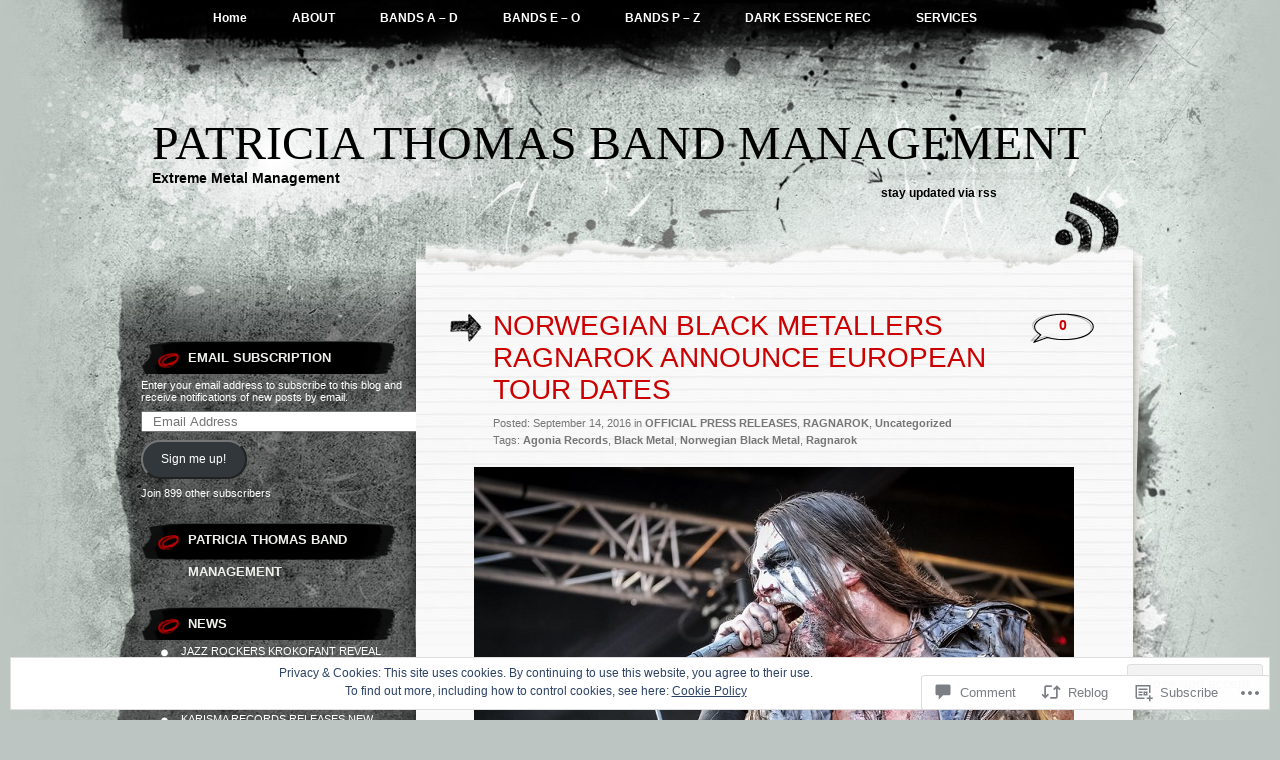

--- FILE ---
content_type: text/html; charset=UTF-8
request_url: https://patriciathomasmanagement.com/2016/09/14/norwegian-black-metallers-ragnarok-announce-european-tour-dates/
body_size: 32844
content:
<!DOCTYPE html PUBLIC "-//W3C//DTD XHTML 1.0 Transitional//EN" "http://www.w3.org/TR/xhtml1/DTD/xhtml1-transitional.dtd">
<html xmlns="http://www.w3.org/1999/xhtml" lang="en">
<head profile="http://gmpg.org/xfn/11">
<meta http-equiv="Content-Type" content="text/html; charset=UTF-8" />
<title>NORWEGIAN BLACK METALLERS RAGNAROK ANNOUNCE EUROPEAN TOUR DATES | PATRICIA THOMAS BAND MANAGEMENT</title>
<link rel="pingback" href="https://patriciathomasmanagement.com/xmlrpc.php" />
<meta name='robots' content='max-image-preview:large' />

<!-- Async WordPress.com Remote Login -->
<script id="wpcom_remote_login_js">
var wpcom_remote_login_extra_auth = '';
function wpcom_remote_login_remove_dom_node_id( element_id ) {
	var dom_node = document.getElementById( element_id );
	if ( dom_node ) { dom_node.parentNode.removeChild( dom_node ); }
}
function wpcom_remote_login_remove_dom_node_classes( class_name ) {
	var dom_nodes = document.querySelectorAll( '.' + class_name );
	for ( var i = 0; i < dom_nodes.length; i++ ) {
		dom_nodes[ i ].parentNode.removeChild( dom_nodes[ i ] );
	}
}
function wpcom_remote_login_final_cleanup() {
	wpcom_remote_login_remove_dom_node_classes( "wpcom_remote_login_msg" );
	wpcom_remote_login_remove_dom_node_id( "wpcom_remote_login_key" );
	wpcom_remote_login_remove_dom_node_id( "wpcom_remote_login_validate" );
	wpcom_remote_login_remove_dom_node_id( "wpcom_remote_login_js" );
	wpcom_remote_login_remove_dom_node_id( "wpcom_request_access_iframe" );
	wpcom_remote_login_remove_dom_node_id( "wpcom_request_access_styles" );
}

// Watch for messages back from the remote login
window.addEventListener( "message", function( e ) {
	if ( e.origin === "https://r-login.wordpress.com" ) {
		var data = {};
		try {
			data = JSON.parse( e.data );
		} catch( e ) {
			wpcom_remote_login_final_cleanup();
			return;
		}

		if ( data.msg === 'LOGIN' ) {
			// Clean up the login check iframe
			wpcom_remote_login_remove_dom_node_id( "wpcom_remote_login_key" );

			var id_regex = new RegExp( /^[0-9]+$/ );
			var token_regex = new RegExp( /^.*|.*|.*$/ );
			if (
				token_regex.test( data.token )
				&& id_regex.test( data.wpcomid )
			) {
				// We have everything we need to ask for a login
				var script = document.createElement( "script" );
				script.setAttribute( "id", "wpcom_remote_login_validate" );
				script.src = '/remote-login.php?wpcom_remote_login=validate'
					+ '&wpcomid=' + data.wpcomid
					+ '&token=' + encodeURIComponent( data.token )
					+ '&host=' + window.location.protocol
					+ '//' + window.location.hostname
					+ '&postid=3877'
					+ '&is_singular=1';
				document.body.appendChild( script );
			}

			return;
		}

		// Safari ITP, not logged in, so redirect
		if ( data.msg === 'LOGIN-REDIRECT' ) {
			window.location = 'https://wordpress.com/log-in?redirect_to=' + window.location.href;
			return;
		}

		// Safari ITP, storage access failed, remove the request
		if ( data.msg === 'LOGIN-REMOVE' ) {
			var css_zap = 'html { -webkit-transition: margin-top 1s; transition: margin-top 1s; } /* 9001 */ html { margin-top: 0 !important; } * html body { margin-top: 0 !important; } @media screen and ( max-width: 782px ) { html { margin-top: 0 !important; } * html body { margin-top: 0 !important; } }';
			var style_zap = document.createElement( 'style' );
			style_zap.type = 'text/css';
			style_zap.appendChild( document.createTextNode( css_zap ) );
			document.body.appendChild( style_zap );

			var e = document.getElementById( 'wpcom_request_access_iframe' );
			e.parentNode.removeChild( e );

			document.cookie = 'wordpress_com_login_access=denied; path=/; max-age=31536000';

			return;
		}

		// Safari ITP
		if ( data.msg === 'REQUEST_ACCESS' ) {
			console.log( 'request access: safari' );

			// Check ITP iframe enable/disable knob
			if ( wpcom_remote_login_extra_auth !== 'safari_itp_iframe' ) {
				return;
			}

			// If we are in a "private window" there is no ITP.
			var private_window = false;
			try {
				var opendb = window.openDatabase( null, null, null, null );
			} catch( e ) {
				private_window = true;
			}

			if ( private_window ) {
				console.log( 'private window' );
				return;
			}

			var iframe = document.createElement( 'iframe' );
			iframe.id = 'wpcom_request_access_iframe';
			iframe.setAttribute( 'scrolling', 'no' );
			iframe.setAttribute( 'sandbox', 'allow-storage-access-by-user-activation allow-scripts allow-same-origin allow-top-navigation-by-user-activation' );
			iframe.src = 'https://r-login.wordpress.com/remote-login.php?wpcom_remote_login=request_access&origin=' + encodeURIComponent( data.origin ) + '&wpcomid=' + encodeURIComponent( data.wpcomid );

			var css = 'html { -webkit-transition: margin-top 1s; transition: margin-top 1s; } /* 9001 */ html { margin-top: 46px !important; } * html body { margin-top: 46px !important; } @media screen and ( max-width: 660px ) { html { margin-top: 71px !important; } * html body { margin-top: 71px !important; } #wpcom_request_access_iframe { display: block; height: 71px !important; } } #wpcom_request_access_iframe { border: 0px; height: 46px; position: fixed; top: 0; left: 0; width: 100%; min-width: 100%; z-index: 99999; background: #23282d; } ';

			var style = document.createElement( 'style' );
			style.type = 'text/css';
			style.id = 'wpcom_request_access_styles';
			style.appendChild( document.createTextNode( css ) );
			document.body.appendChild( style );

			document.body.appendChild( iframe );
		}

		if ( data.msg === 'DONE' ) {
			wpcom_remote_login_final_cleanup();
		}
	}
}, false );

// Inject the remote login iframe after the page has had a chance to load
// more critical resources
window.addEventListener( "DOMContentLoaded", function( e ) {
	var iframe = document.createElement( "iframe" );
	iframe.style.display = "none";
	iframe.setAttribute( "scrolling", "no" );
	iframe.setAttribute( "id", "wpcom_remote_login_key" );
	iframe.src = "https://r-login.wordpress.com/remote-login.php"
		+ "?wpcom_remote_login=key"
		+ "&origin=aHR0cHM6Ly9wYXRyaWNpYXRob21hc21hbmFnZW1lbnQuY29t"
		+ "&wpcomid=18810505"
		+ "&time=" + Math.floor( Date.now() / 1000 );
	document.body.appendChild( iframe );
}, false );
</script>
<link rel='dns-prefetch' href='//s0.wp.com' />
<link rel='dns-prefetch' href='//widgets.wp.com' />
<link rel="alternate" type="application/rss+xml" title="PATRICIA THOMAS BAND MANAGEMENT &raquo; Feed" href="https://patriciathomasmanagement.com/feed/" />
<link rel="alternate" type="application/rss+xml" title="PATRICIA THOMAS BAND MANAGEMENT &raquo; Comments Feed" href="https://patriciathomasmanagement.com/comments/feed/" />
<link rel="alternate" type="application/rss+xml" title="PATRICIA THOMAS BAND MANAGEMENT &raquo; NORWEGIAN BLACK METALLERS RAGNAROK ANNOUNCE EUROPEAN TOUR&nbsp;DATES Comments Feed" href="https://patriciathomasmanagement.com/2016/09/14/norwegian-black-metallers-ragnarok-announce-european-tour-dates/feed/" />
	<script type="text/javascript">
		/* <![CDATA[ */
		function addLoadEvent(func) {
			var oldonload = window.onload;
			if (typeof window.onload != 'function') {
				window.onload = func;
			} else {
				window.onload = function () {
					oldonload();
					func();
				}
			}
		}
		/* ]]> */
	</script>
	<link crossorigin='anonymous' rel='stylesheet' id='all-css-0-1' href='/_static/??-eJx9jFEKwjAQRC9kXKqV+iOeJSRLSbPJBndD6O1tpFAQ8WfgMTMPWjGOs2JWSNUUqnPIAi34GVUA69ZyDGjINlBMhayigOhKeHYiJ/gtWFCLdXFnSMw9fKXt/MIu8aaw6Bf9U1KIeIg/1OfP9Bim2/VyH6dhXN5pUk2g&cssminify=yes' type='text/css' media='all' />
<style id='wp-emoji-styles-inline-css'>

	img.wp-smiley, img.emoji {
		display: inline !important;
		border: none !important;
		box-shadow: none !important;
		height: 1em !important;
		width: 1em !important;
		margin: 0 0.07em !important;
		vertical-align: -0.1em !important;
		background: none !important;
		padding: 0 !important;
	}
/*# sourceURL=wp-emoji-styles-inline-css */
</style>
<link crossorigin='anonymous' rel='stylesheet' id='all-css-2-1' href='/wp-content/plugins/gutenberg-core/v22.2.0/build/styles/block-library/style.css?m=1764855221i&cssminify=yes' type='text/css' media='all' />
<style id='wp-block-library-inline-css'>
.has-text-align-justify {
	text-align:justify;
}
.has-text-align-justify{text-align:justify;}

/*# sourceURL=wp-block-library-inline-css */
</style><style id='global-styles-inline-css'>
:root{--wp--preset--aspect-ratio--square: 1;--wp--preset--aspect-ratio--4-3: 4/3;--wp--preset--aspect-ratio--3-4: 3/4;--wp--preset--aspect-ratio--3-2: 3/2;--wp--preset--aspect-ratio--2-3: 2/3;--wp--preset--aspect-ratio--16-9: 16/9;--wp--preset--aspect-ratio--9-16: 9/16;--wp--preset--color--black: #000000;--wp--preset--color--cyan-bluish-gray: #abb8c3;--wp--preset--color--white: #ffffff;--wp--preset--color--pale-pink: #f78da7;--wp--preset--color--vivid-red: #cf2e2e;--wp--preset--color--luminous-vivid-orange: #ff6900;--wp--preset--color--luminous-vivid-amber: #fcb900;--wp--preset--color--light-green-cyan: #7bdcb5;--wp--preset--color--vivid-green-cyan: #00d084;--wp--preset--color--pale-cyan-blue: #8ed1fc;--wp--preset--color--vivid-cyan-blue: #0693e3;--wp--preset--color--vivid-purple: #9b51e0;--wp--preset--gradient--vivid-cyan-blue-to-vivid-purple: linear-gradient(135deg,rgb(6,147,227) 0%,rgb(155,81,224) 100%);--wp--preset--gradient--light-green-cyan-to-vivid-green-cyan: linear-gradient(135deg,rgb(122,220,180) 0%,rgb(0,208,130) 100%);--wp--preset--gradient--luminous-vivid-amber-to-luminous-vivid-orange: linear-gradient(135deg,rgb(252,185,0) 0%,rgb(255,105,0) 100%);--wp--preset--gradient--luminous-vivid-orange-to-vivid-red: linear-gradient(135deg,rgb(255,105,0) 0%,rgb(207,46,46) 100%);--wp--preset--gradient--very-light-gray-to-cyan-bluish-gray: linear-gradient(135deg,rgb(238,238,238) 0%,rgb(169,184,195) 100%);--wp--preset--gradient--cool-to-warm-spectrum: linear-gradient(135deg,rgb(74,234,220) 0%,rgb(151,120,209) 20%,rgb(207,42,186) 40%,rgb(238,44,130) 60%,rgb(251,105,98) 80%,rgb(254,248,76) 100%);--wp--preset--gradient--blush-light-purple: linear-gradient(135deg,rgb(255,206,236) 0%,rgb(152,150,240) 100%);--wp--preset--gradient--blush-bordeaux: linear-gradient(135deg,rgb(254,205,165) 0%,rgb(254,45,45) 50%,rgb(107,0,62) 100%);--wp--preset--gradient--luminous-dusk: linear-gradient(135deg,rgb(255,203,112) 0%,rgb(199,81,192) 50%,rgb(65,88,208) 100%);--wp--preset--gradient--pale-ocean: linear-gradient(135deg,rgb(255,245,203) 0%,rgb(182,227,212) 50%,rgb(51,167,181) 100%);--wp--preset--gradient--electric-grass: linear-gradient(135deg,rgb(202,248,128) 0%,rgb(113,206,126) 100%);--wp--preset--gradient--midnight: linear-gradient(135deg,rgb(2,3,129) 0%,rgb(40,116,252) 100%);--wp--preset--font-size--small: 13px;--wp--preset--font-size--medium: 20px;--wp--preset--font-size--large: 36px;--wp--preset--font-size--x-large: 42px;--wp--preset--font-family--albert-sans: 'Albert Sans', sans-serif;--wp--preset--font-family--alegreya: Alegreya, serif;--wp--preset--font-family--arvo: Arvo, serif;--wp--preset--font-family--bodoni-moda: 'Bodoni Moda', serif;--wp--preset--font-family--bricolage-grotesque: 'Bricolage Grotesque', sans-serif;--wp--preset--font-family--cabin: Cabin, sans-serif;--wp--preset--font-family--chivo: Chivo, sans-serif;--wp--preset--font-family--commissioner: Commissioner, sans-serif;--wp--preset--font-family--cormorant: Cormorant, serif;--wp--preset--font-family--courier-prime: 'Courier Prime', monospace;--wp--preset--font-family--crimson-pro: 'Crimson Pro', serif;--wp--preset--font-family--dm-mono: 'DM Mono', monospace;--wp--preset--font-family--dm-sans: 'DM Sans', sans-serif;--wp--preset--font-family--dm-serif-display: 'DM Serif Display', serif;--wp--preset--font-family--domine: Domine, serif;--wp--preset--font-family--eb-garamond: 'EB Garamond', serif;--wp--preset--font-family--epilogue: Epilogue, sans-serif;--wp--preset--font-family--fahkwang: Fahkwang, sans-serif;--wp--preset--font-family--figtree: Figtree, sans-serif;--wp--preset--font-family--fira-sans: 'Fira Sans', sans-serif;--wp--preset--font-family--fjalla-one: 'Fjalla One', sans-serif;--wp--preset--font-family--fraunces: Fraunces, serif;--wp--preset--font-family--gabarito: Gabarito, system-ui;--wp--preset--font-family--ibm-plex-mono: 'IBM Plex Mono', monospace;--wp--preset--font-family--ibm-plex-sans: 'IBM Plex Sans', sans-serif;--wp--preset--font-family--ibarra-real-nova: 'Ibarra Real Nova', serif;--wp--preset--font-family--instrument-serif: 'Instrument Serif', serif;--wp--preset--font-family--inter: Inter, sans-serif;--wp--preset--font-family--josefin-sans: 'Josefin Sans', sans-serif;--wp--preset--font-family--jost: Jost, sans-serif;--wp--preset--font-family--libre-baskerville: 'Libre Baskerville', serif;--wp--preset--font-family--libre-franklin: 'Libre Franklin', sans-serif;--wp--preset--font-family--literata: Literata, serif;--wp--preset--font-family--lora: Lora, serif;--wp--preset--font-family--merriweather: Merriweather, serif;--wp--preset--font-family--montserrat: Montserrat, sans-serif;--wp--preset--font-family--newsreader: Newsreader, serif;--wp--preset--font-family--noto-sans-mono: 'Noto Sans Mono', sans-serif;--wp--preset--font-family--nunito: Nunito, sans-serif;--wp--preset--font-family--open-sans: 'Open Sans', sans-serif;--wp--preset--font-family--overpass: Overpass, sans-serif;--wp--preset--font-family--pt-serif: 'PT Serif', serif;--wp--preset--font-family--petrona: Petrona, serif;--wp--preset--font-family--piazzolla: Piazzolla, serif;--wp--preset--font-family--playfair-display: 'Playfair Display', serif;--wp--preset--font-family--plus-jakarta-sans: 'Plus Jakarta Sans', sans-serif;--wp--preset--font-family--poppins: Poppins, sans-serif;--wp--preset--font-family--raleway: Raleway, sans-serif;--wp--preset--font-family--roboto: Roboto, sans-serif;--wp--preset--font-family--roboto-slab: 'Roboto Slab', serif;--wp--preset--font-family--rubik: Rubik, sans-serif;--wp--preset--font-family--rufina: Rufina, serif;--wp--preset--font-family--sora: Sora, sans-serif;--wp--preset--font-family--source-sans-3: 'Source Sans 3', sans-serif;--wp--preset--font-family--source-serif-4: 'Source Serif 4', serif;--wp--preset--font-family--space-mono: 'Space Mono', monospace;--wp--preset--font-family--syne: Syne, sans-serif;--wp--preset--font-family--texturina: Texturina, serif;--wp--preset--font-family--urbanist: Urbanist, sans-serif;--wp--preset--font-family--work-sans: 'Work Sans', sans-serif;--wp--preset--spacing--20: 0.44rem;--wp--preset--spacing--30: 0.67rem;--wp--preset--spacing--40: 1rem;--wp--preset--spacing--50: 1.5rem;--wp--preset--spacing--60: 2.25rem;--wp--preset--spacing--70: 3.38rem;--wp--preset--spacing--80: 5.06rem;--wp--preset--shadow--natural: 6px 6px 9px rgba(0, 0, 0, 0.2);--wp--preset--shadow--deep: 12px 12px 50px rgba(0, 0, 0, 0.4);--wp--preset--shadow--sharp: 6px 6px 0px rgba(0, 0, 0, 0.2);--wp--preset--shadow--outlined: 6px 6px 0px -3px rgb(255, 255, 255), 6px 6px rgb(0, 0, 0);--wp--preset--shadow--crisp: 6px 6px 0px rgb(0, 0, 0);}:where(.is-layout-flex){gap: 0.5em;}:where(.is-layout-grid){gap: 0.5em;}body .is-layout-flex{display: flex;}.is-layout-flex{flex-wrap: wrap;align-items: center;}.is-layout-flex > :is(*, div){margin: 0;}body .is-layout-grid{display: grid;}.is-layout-grid > :is(*, div){margin: 0;}:where(.wp-block-columns.is-layout-flex){gap: 2em;}:where(.wp-block-columns.is-layout-grid){gap: 2em;}:where(.wp-block-post-template.is-layout-flex){gap: 1.25em;}:where(.wp-block-post-template.is-layout-grid){gap: 1.25em;}.has-black-color{color: var(--wp--preset--color--black) !important;}.has-cyan-bluish-gray-color{color: var(--wp--preset--color--cyan-bluish-gray) !important;}.has-white-color{color: var(--wp--preset--color--white) !important;}.has-pale-pink-color{color: var(--wp--preset--color--pale-pink) !important;}.has-vivid-red-color{color: var(--wp--preset--color--vivid-red) !important;}.has-luminous-vivid-orange-color{color: var(--wp--preset--color--luminous-vivid-orange) !important;}.has-luminous-vivid-amber-color{color: var(--wp--preset--color--luminous-vivid-amber) !important;}.has-light-green-cyan-color{color: var(--wp--preset--color--light-green-cyan) !important;}.has-vivid-green-cyan-color{color: var(--wp--preset--color--vivid-green-cyan) !important;}.has-pale-cyan-blue-color{color: var(--wp--preset--color--pale-cyan-blue) !important;}.has-vivid-cyan-blue-color{color: var(--wp--preset--color--vivid-cyan-blue) !important;}.has-vivid-purple-color{color: var(--wp--preset--color--vivid-purple) !important;}.has-black-background-color{background-color: var(--wp--preset--color--black) !important;}.has-cyan-bluish-gray-background-color{background-color: var(--wp--preset--color--cyan-bluish-gray) !important;}.has-white-background-color{background-color: var(--wp--preset--color--white) !important;}.has-pale-pink-background-color{background-color: var(--wp--preset--color--pale-pink) !important;}.has-vivid-red-background-color{background-color: var(--wp--preset--color--vivid-red) !important;}.has-luminous-vivid-orange-background-color{background-color: var(--wp--preset--color--luminous-vivid-orange) !important;}.has-luminous-vivid-amber-background-color{background-color: var(--wp--preset--color--luminous-vivid-amber) !important;}.has-light-green-cyan-background-color{background-color: var(--wp--preset--color--light-green-cyan) !important;}.has-vivid-green-cyan-background-color{background-color: var(--wp--preset--color--vivid-green-cyan) !important;}.has-pale-cyan-blue-background-color{background-color: var(--wp--preset--color--pale-cyan-blue) !important;}.has-vivid-cyan-blue-background-color{background-color: var(--wp--preset--color--vivid-cyan-blue) !important;}.has-vivid-purple-background-color{background-color: var(--wp--preset--color--vivid-purple) !important;}.has-black-border-color{border-color: var(--wp--preset--color--black) !important;}.has-cyan-bluish-gray-border-color{border-color: var(--wp--preset--color--cyan-bluish-gray) !important;}.has-white-border-color{border-color: var(--wp--preset--color--white) !important;}.has-pale-pink-border-color{border-color: var(--wp--preset--color--pale-pink) !important;}.has-vivid-red-border-color{border-color: var(--wp--preset--color--vivid-red) !important;}.has-luminous-vivid-orange-border-color{border-color: var(--wp--preset--color--luminous-vivid-orange) !important;}.has-luminous-vivid-amber-border-color{border-color: var(--wp--preset--color--luminous-vivid-amber) !important;}.has-light-green-cyan-border-color{border-color: var(--wp--preset--color--light-green-cyan) !important;}.has-vivid-green-cyan-border-color{border-color: var(--wp--preset--color--vivid-green-cyan) !important;}.has-pale-cyan-blue-border-color{border-color: var(--wp--preset--color--pale-cyan-blue) !important;}.has-vivid-cyan-blue-border-color{border-color: var(--wp--preset--color--vivid-cyan-blue) !important;}.has-vivid-purple-border-color{border-color: var(--wp--preset--color--vivid-purple) !important;}.has-vivid-cyan-blue-to-vivid-purple-gradient-background{background: var(--wp--preset--gradient--vivid-cyan-blue-to-vivid-purple) !important;}.has-light-green-cyan-to-vivid-green-cyan-gradient-background{background: var(--wp--preset--gradient--light-green-cyan-to-vivid-green-cyan) !important;}.has-luminous-vivid-amber-to-luminous-vivid-orange-gradient-background{background: var(--wp--preset--gradient--luminous-vivid-amber-to-luminous-vivid-orange) !important;}.has-luminous-vivid-orange-to-vivid-red-gradient-background{background: var(--wp--preset--gradient--luminous-vivid-orange-to-vivid-red) !important;}.has-very-light-gray-to-cyan-bluish-gray-gradient-background{background: var(--wp--preset--gradient--very-light-gray-to-cyan-bluish-gray) !important;}.has-cool-to-warm-spectrum-gradient-background{background: var(--wp--preset--gradient--cool-to-warm-spectrum) !important;}.has-blush-light-purple-gradient-background{background: var(--wp--preset--gradient--blush-light-purple) !important;}.has-blush-bordeaux-gradient-background{background: var(--wp--preset--gradient--blush-bordeaux) !important;}.has-luminous-dusk-gradient-background{background: var(--wp--preset--gradient--luminous-dusk) !important;}.has-pale-ocean-gradient-background{background: var(--wp--preset--gradient--pale-ocean) !important;}.has-electric-grass-gradient-background{background: var(--wp--preset--gradient--electric-grass) !important;}.has-midnight-gradient-background{background: var(--wp--preset--gradient--midnight) !important;}.has-small-font-size{font-size: var(--wp--preset--font-size--small) !important;}.has-medium-font-size{font-size: var(--wp--preset--font-size--medium) !important;}.has-large-font-size{font-size: var(--wp--preset--font-size--large) !important;}.has-x-large-font-size{font-size: var(--wp--preset--font-size--x-large) !important;}.has-albert-sans-font-family{font-family: var(--wp--preset--font-family--albert-sans) !important;}.has-alegreya-font-family{font-family: var(--wp--preset--font-family--alegreya) !important;}.has-arvo-font-family{font-family: var(--wp--preset--font-family--arvo) !important;}.has-bodoni-moda-font-family{font-family: var(--wp--preset--font-family--bodoni-moda) !important;}.has-bricolage-grotesque-font-family{font-family: var(--wp--preset--font-family--bricolage-grotesque) !important;}.has-cabin-font-family{font-family: var(--wp--preset--font-family--cabin) !important;}.has-chivo-font-family{font-family: var(--wp--preset--font-family--chivo) !important;}.has-commissioner-font-family{font-family: var(--wp--preset--font-family--commissioner) !important;}.has-cormorant-font-family{font-family: var(--wp--preset--font-family--cormorant) !important;}.has-courier-prime-font-family{font-family: var(--wp--preset--font-family--courier-prime) !important;}.has-crimson-pro-font-family{font-family: var(--wp--preset--font-family--crimson-pro) !important;}.has-dm-mono-font-family{font-family: var(--wp--preset--font-family--dm-mono) !important;}.has-dm-sans-font-family{font-family: var(--wp--preset--font-family--dm-sans) !important;}.has-dm-serif-display-font-family{font-family: var(--wp--preset--font-family--dm-serif-display) !important;}.has-domine-font-family{font-family: var(--wp--preset--font-family--domine) !important;}.has-eb-garamond-font-family{font-family: var(--wp--preset--font-family--eb-garamond) !important;}.has-epilogue-font-family{font-family: var(--wp--preset--font-family--epilogue) !important;}.has-fahkwang-font-family{font-family: var(--wp--preset--font-family--fahkwang) !important;}.has-figtree-font-family{font-family: var(--wp--preset--font-family--figtree) !important;}.has-fira-sans-font-family{font-family: var(--wp--preset--font-family--fira-sans) !important;}.has-fjalla-one-font-family{font-family: var(--wp--preset--font-family--fjalla-one) !important;}.has-fraunces-font-family{font-family: var(--wp--preset--font-family--fraunces) !important;}.has-gabarito-font-family{font-family: var(--wp--preset--font-family--gabarito) !important;}.has-ibm-plex-mono-font-family{font-family: var(--wp--preset--font-family--ibm-plex-mono) !important;}.has-ibm-plex-sans-font-family{font-family: var(--wp--preset--font-family--ibm-plex-sans) !important;}.has-ibarra-real-nova-font-family{font-family: var(--wp--preset--font-family--ibarra-real-nova) !important;}.has-instrument-serif-font-family{font-family: var(--wp--preset--font-family--instrument-serif) !important;}.has-inter-font-family{font-family: var(--wp--preset--font-family--inter) !important;}.has-josefin-sans-font-family{font-family: var(--wp--preset--font-family--josefin-sans) !important;}.has-jost-font-family{font-family: var(--wp--preset--font-family--jost) !important;}.has-libre-baskerville-font-family{font-family: var(--wp--preset--font-family--libre-baskerville) !important;}.has-libre-franklin-font-family{font-family: var(--wp--preset--font-family--libre-franklin) !important;}.has-literata-font-family{font-family: var(--wp--preset--font-family--literata) !important;}.has-lora-font-family{font-family: var(--wp--preset--font-family--lora) !important;}.has-merriweather-font-family{font-family: var(--wp--preset--font-family--merriweather) !important;}.has-montserrat-font-family{font-family: var(--wp--preset--font-family--montserrat) !important;}.has-newsreader-font-family{font-family: var(--wp--preset--font-family--newsreader) !important;}.has-noto-sans-mono-font-family{font-family: var(--wp--preset--font-family--noto-sans-mono) !important;}.has-nunito-font-family{font-family: var(--wp--preset--font-family--nunito) !important;}.has-open-sans-font-family{font-family: var(--wp--preset--font-family--open-sans) !important;}.has-overpass-font-family{font-family: var(--wp--preset--font-family--overpass) !important;}.has-pt-serif-font-family{font-family: var(--wp--preset--font-family--pt-serif) !important;}.has-petrona-font-family{font-family: var(--wp--preset--font-family--petrona) !important;}.has-piazzolla-font-family{font-family: var(--wp--preset--font-family--piazzolla) !important;}.has-playfair-display-font-family{font-family: var(--wp--preset--font-family--playfair-display) !important;}.has-plus-jakarta-sans-font-family{font-family: var(--wp--preset--font-family--plus-jakarta-sans) !important;}.has-poppins-font-family{font-family: var(--wp--preset--font-family--poppins) !important;}.has-raleway-font-family{font-family: var(--wp--preset--font-family--raleway) !important;}.has-roboto-font-family{font-family: var(--wp--preset--font-family--roboto) !important;}.has-roboto-slab-font-family{font-family: var(--wp--preset--font-family--roboto-slab) !important;}.has-rubik-font-family{font-family: var(--wp--preset--font-family--rubik) !important;}.has-rufina-font-family{font-family: var(--wp--preset--font-family--rufina) !important;}.has-sora-font-family{font-family: var(--wp--preset--font-family--sora) !important;}.has-source-sans-3-font-family{font-family: var(--wp--preset--font-family--source-sans-3) !important;}.has-source-serif-4-font-family{font-family: var(--wp--preset--font-family--source-serif-4) !important;}.has-space-mono-font-family{font-family: var(--wp--preset--font-family--space-mono) !important;}.has-syne-font-family{font-family: var(--wp--preset--font-family--syne) !important;}.has-texturina-font-family{font-family: var(--wp--preset--font-family--texturina) !important;}.has-urbanist-font-family{font-family: var(--wp--preset--font-family--urbanist) !important;}.has-work-sans-font-family{font-family: var(--wp--preset--font-family--work-sans) !important;}
/*# sourceURL=global-styles-inline-css */
</style>

<style id='classic-theme-styles-inline-css'>
/*! This file is auto-generated */
.wp-block-button__link{color:#fff;background-color:#32373c;border-radius:9999px;box-shadow:none;text-decoration:none;padding:calc(.667em + 2px) calc(1.333em + 2px);font-size:1.125em}.wp-block-file__button{background:#32373c;color:#fff;text-decoration:none}
/*# sourceURL=/wp-includes/css/classic-themes.min.css */
</style>
<link crossorigin='anonymous' rel='stylesheet' id='all-css-4-1' href='/_static/??-eJx9jkEOwjAMBD9EcMqBckE8BSWpBSl1EsVO+/26qrgA4mLJuzv2wlJMyEkwCVAzZWqPmBhCrqg6FSegCcIhOpyQNHYMzAf4jS1FGeN9qchsdFJsZOSpIP/jRpTiwsuotJ/YDaCc09u8z5iGXME1yeREYvjCgGsA3+I0wIzV62sVt878uW9lbnTt+rO1p76zl3EFmp5j4Q==&cssminify=yes' type='text/css' media='all' />
<link rel='stylesheet' id='verbum-gutenberg-css-css' href='https://widgets.wp.com/verbum-block-editor/block-editor.css?ver=1738686361' media='all' />
<link crossorigin='anonymous' rel='stylesheet' id='all-css-6-1' href='/wp-content/themes/pub/greyzed/style.css?m=1756831891i&cssminify=yes' type='text/css' media='all' />
<style id='jetpack_facebook_likebox-inline-css'>
.widget_facebook_likebox {
	overflow: hidden;
}

/*# sourceURL=/wp-content/mu-plugins/jetpack-plugin/moon/modules/widgets/facebook-likebox/style.css */
</style>
<link crossorigin='anonymous' rel='stylesheet' id='all-css-8-1' href='/_static/??-eJzTLy/QTc7PK0nNK9HPLdUtyClNz8wr1i9KTcrJTwcy0/WTi5G5ekCujj52Temp+bo5+cmJJZn5eSgc3bScxMwikFb7XFtDE1NLExMLc0OTLACohS2q&cssminify=yes' type='text/css' media='all' />
<link crossorigin='anonymous' rel='stylesheet' id='print-css-9-1' href='/wp-content/mu-plugins/global-print/global-print.css?m=1465851035i&cssminify=yes' type='text/css' media='print' />
<style id='jetpack-global-styles-frontend-style-inline-css'>
:root { --font-headings: unset; --font-base: unset; --font-headings-default: -apple-system,BlinkMacSystemFont,"Segoe UI",Roboto,Oxygen-Sans,Ubuntu,Cantarell,"Helvetica Neue",sans-serif; --font-base-default: -apple-system,BlinkMacSystemFont,"Segoe UI",Roboto,Oxygen-Sans,Ubuntu,Cantarell,"Helvetica Neue",sans-serif;}
/*# sourceURL=jetpack-global-styles-frontend-style-inline-css */
</style>
<link crossorigin='anonymous' rel='stylesheet' id='all-css-12-1' href='/_static/??-eJyNjcEKwjAQRH/IuFRT6kX8FNkmS5K6yQY3Qfx7bfEiXrwM82B4A49qnJRGpUHupnIPqSgs1Cq624chi6zhO5OCRryTR++fW00l7J3qDv43XVNxoOISsmEJol/wY2uR8vs3WggsM/I6uOTzMI3Hw8lOg11eUT1JKA==&cssminify=yes' type='text/css' media='all' />
<script type="text/javascript" id="jetpack_related-posts-js-extra">
/* <![CDATA[ */
var related_posts_js_options = {"post_heading":"h4"};
//# sourceURL=jetpack_related-posts-js-extra
/* ]]> */
</script>
<script type="text/javascript" id="wpcom-actionbar-placeholder-js-extra">
/* <![CDATA[ */
var actionbardata = {"siteID":"18810505","postID":"3877","siteURL":"https://patriciathomasmanagement.com","xhrURL":"https://patriciathomasmanagement.com/wp-admin/admin-ajax.php","nonce":"538b1bcb63","isLoggedIn":"","statusMessage":"","subsEmailDefault":"instantly","proxyScriptUrl":"https://s0.wp.com/wp-content/js/wpcom-proxy-request.js?m=1513050504i&amp;ver=20211021","shortlink":"https://wp.me/p1gVtf-10x","i18n":{"followedText":"New posts from this site will now appear in your \u003Ca href=\"https://wordpress.com/reader\"\u003EReader\u003C/a\u003E","foldBar":"Collapse this bar","unfoldBar":"Expand this bar","shortLinkCopied":"Shortlink copied to clipboard."}};
//# sourceURL=wpcom-actionbar-placeholder-js-extra
/* ]]> */
</script>
<script type="text/javascript" id="jetpack-mu-wpcom-settings-js-before">
/* <![CDATA[ */
var JETPACK_MU_WPCOM_SETTINGS = {"assetsUrl":"https://s0.wp.com/wp-content/mu-plugins/jetpack-mu-wpcom-plugin/moon/jetpack_vendor/automattic/jetpack-mu-wpcom/src/build/"};
//# sourceURL=jetpack-mu-wpcom-settings-js-before
/* ]]> */
</script>
<script crossorigin='anonymous' type='text/javascript'  src='/_static/??-eJxdjd0KwjAMhV/ILHNQvRIfRbq2jNY2CU236du7gYh6dfg4f7gKOKYWqGGZQfI8RVJMoYl19zdjYSa8RXI4zjF7rCHbFjwIa9Nf6kqkLukBv4bTlskNpPLj+e+NmafP7crVW6/gslUNuhddEVyGXYCYYPJSt4lruRzPxvT9aRhMegHKMEgx'></script>
<script type="text/javascript" id="rlt-proxy-js-after">
/* <![CDATA[ */
	rltInitialize( {"token":null,"iframeOrigins":["https:\/\/widgets.wp.com"]} );
//# sourceURL=rlt-proxy-js-after
/* ]]> */
</script>
<link rel="EditURI" type="application/rsd+xml" title="RSD" href="https://extrememanagement.wordpress.com/xmlrpc.php?rsd" />
<meta name="generator" content="WordPress.com" />
<link rel="canonical" href="https://patriciathomasmanagement.com/2016/09/14/norwegian-black-metallers-ragnarok-announce-european-tour-dates/" />
<link rel='shortlink' href='https://wp.me/p1gVtf-10x' />
<link rel="alternate" type="application/json+oembed" href="https://public-api.wordpress.com/oembed/?format=json&amp;url=https%3A%2F%2Fpatriciathomasmanagement.com%2F2016%2F09%2F14%2Fnorwegian-black-metallers-ragnarok-announce-european-tour-dates%2F&amp;for=wpcom-auto-discovery" /><link rel="alternate" type="application/xml+oembed" href="https://public-api.wordpress.com/oembed/?format=xml&amp;url=https%3A%2F%2Fpatriciathomasmanagement.com%2F2016%2F09%2F14%2Fnorwegian-black-metallers-ragnarok-announce-european-tour-dates%2F&amp;for=wpcom-auto-discovery" />
<!-- Jetpack Open Graph Tags -->
<meta property="og:type" content="article" />
<meta property="og:title" content="NORWEGIAN BLACK METALLERS RAGNAROK ANNOUNCE EUROPEAN TOUR DATES" />
<meta property="og:url" content="https://patriciathomasmanagement.com/2016/09/14/norwegian-black-metallers-ragnarok-announce-european-tour-dates/" />
<meta property="og:description" content="Having recently announced that they would be renewing their long-standing, and very successful,  relationship with Agonia Records, veteran Norwegian Black Metallers  RAGNAROK have now announced the…" />
<meta property="article:published_time" content="2016-09-14T16:00:08+00:00" />
<meta property="article:modified_time" content="2016-09-14T16:00:08+00:00" />
<meta property="og:site_name" content="PATRICIA THOMAS BAND MANAGEMENT" />
<meta property="og:image" content="https://patriciathomasmanagement.com/wp-content/uploads/2016/09/ragnarok-tourposterpr.jpg" />
<meta property="og:image:width" content="600" />
<meta property="og:image:height" content="849" />
<meta property="og:image:alt" content="" />
<meta property="og:locale" content="en_US" />
<meta property="article:publisher" content="https://www.facebook.com/WordPresscom" />
<meta name="twitter:creator" content="@PatriciaThomas" />
<meta name="twitter:site" content="@Patricia Thomas" />
<meta name="twitter:text:title" content="NORWEGIAN BLACK METALLERS RAGNAROK ANNOUNCE EUROPEAN TOUR&nbsp;DATES" />
<meta name="twitter:image" content="https://patriciathomasmanagement.com/wp-content/uploads/2016/09/ragnarok-tourposterpr.jpg?w=640" />
<meta name="twitter:card" content="summary_large_image" />

<!-- End Jetpack Open Graph Tags -->
<link rel="shortcut icon" type="image/x-icon" href="https://s0.wp.com/i/favicon.ico?m=1713425267i" sizes="16x16 24x24 32x32 48x48" />
<link rel="icon" type="image/x-icon" href="https://s0.wp.com/i/favicon.ico?m=1713425267i" sizes="16x16 24x24 32x32 48x48" />
<link rel="apple-touch-icon" href="https://s0.wp.com/i/webclip.png?m=1713868326i" />
<link rel='openid.server' href='https://patriciathomasmanagement.com/?openidserver=1' />
<link rel='openid.delegate' href='https://patriciathomasmanagement.com/' />
<link rel="search" type="application/opensearchdescription+xml" href="https://patriciathomasmanagement.com/osd.xml" title="PATRICIA THOMAS BAND MANAGEMENT" />
<link rel="search" type="application/opensearchdescription+xml" href="https://s1.wp.com/opensearch.xml" title="WordPress.com" />
		<style id="wpcom-hotfix-masterbar-style">
			@media screen and (min-width: 783px) {
				#wpadminbar .quicklinks li#wp-admin-bar-my-account.with-avatar > a img {
					margin-top: 5px;
				}
			}
		</style>
		<meta name="description" content="Having recently announced that they would be renewing their long-standing, and very successful,  relationship with Agonia Records, veteran Norwegian Black Metallers  RAGNAROK have now announced the full schedule for their upcoming headlining European tour which will take place in October of this year.  Joining them on the eleven date tour are Slovenian Black Metallers CVINGER&hellip;" />
		<script type="text/javascript">

			window.doNotSellCallback = function() {

				var linkElements = [
					'a[href="https://wordpress.com/?ref=footer_blog"]',
					'a[href="https://wordpress.com/?ref=footer_website"]',
					'a[href="https://wordpress.com/?ref=vertical_footer"]',
					'a[href^="https://wordpress.com/?ref=footer_segment_"]',
				].join(',');

				var dnsLink = document.createElement( 'a' );
				dnsLink.href = 'https://wordpress.com/advertising-program-optout/';
				dnsLink.classList.add( 'do-not-sell-link' );
				dnsLink.rel = 'nofollow';
				dnsLink.style.marginLeft = '0.5em';
				dnsLink.textContent = 'Do Not Sell or Share My Personal Information';

				var creditLinks = document.querySelectorAll( linkElements );

				if ( 0 === creditLinks.length ) {
					return false;
				}

				Array.prototype.forEach.call( creditLinks, function( el ) {
					el.insertAdjacentElement( 'afterend', dnsLink );
				});

				return true;
			};

		</script>
		<script type="text/javascript">
	window.google_analytics_uacct = "UA-52447-2";
</script>

<script type="text/javascript">
	var _gaq = _gaq || [];
	_gaq.push(['_setAccount', 'UA-52447-2']);
	_gaq.push(['_gat._anonymizeIp']);
	_gaq.push(['_setDomainName', 'none']);
	_gaq.push(['_setAllowLinker', true]);
	_gaq.push(['_initData']);
	_gaq.push(['_trackPageview']);

	(function() {
		var ga = document.createElement('script'); ga.type = 'text/javascript'; ga.async = true;
		ga.src = ('https:' == document.location.protocol ? 'https://ssl' : 'http://www') + '.google-analytics.com/ga.js';
		(document.getElementsByTagName('head')[0] || document.getElementsByTagName('body')[0]).appendChild(ga);
	})();
</script>
<link crossorigin='anonymous' rel='stylesheet' id='all-css-0-3' href='/_static/??-eJyVzEEKg0AMheELVYOVVrooPUrRGEp0JhkmE7y+FrTQpcv/8fhgSRWqFJIC0asU/MNiMFFJPc57Q1QVeLMgDM5hBPPBMHMqrNv5r+rIUqPZBc7KQXHesIUT5bNC1NEDGWCf1Y3C73QMX/AVn013ax/dvW2u0wodV15M&cssminify=yes' type='text/css' media='all' />
</head>

<body class="wp-singular post-template-default single single-post postid-3877 single-format-standard wp-theme-pubgreyzed customizer-styles-applied jetpack-reblog-enabled">
<div id="wrapper">

<div id="page">
		<div class="menu-header"><ul>
<li ><a href="https://patriciathomasmanagement.com/">Home</a></li><li class="page_item page-item-2 page_item_has_children"><a href="https://patriciathomasmanagement.com/about/">ABOUT</a>
<ul class='children'>
	<li class="page_item page-item-237"><a href="https://patriciathomasmanagement.com/about/contact/">CONTACT</a></li>
	<li class="page_item page-item-445"><a href="https://patriciathomasmanagement.com/about/interviewsfeatures/">CREDITS</a></li>
	<li class="page_item page-item-448 page_item_has_children"><a href="https://patriciathomasmanagement.com/about/interviews/">INTERVIEWS</a>
	<ul class='children'>
		<li class="page_item page-item-467"><a href="https://patriciathomasmanagement.com/about/interviews/legacy-magazine/">LEGACY MAGAZINE</a></li>
		<li class="page_item page-item-465"><a href="https://patriciathomasmanagement.com/about/interviews/metal-hammer/">METAL HAMMER</a></li>
		<li class="page_item page-item-457"><a href="https://patriciathomasmanagement.com/about/interviews/rimfrost-magazine/">RIMFROST MAGAZINE</a></li>
		<li class="page_item page-item-539"><a href="https://patriciathomasmanagement.com/about/interviews/zero-tolerance/">ZERO TOLERANCE</a></li>
	</ul>
</li>
	<li class="page_item page-item-240"><a href="https://patriciathomasmanagement.com/about/websites/">WEBSITES</a></li>
</ul>
</li>
<li class="page_item page-item-38 page_item_has_children"><a href="https://patriciathomasmanagement.com/bands-a-d/">BANDS A &#8211;&nbsp;D</a>
<ul class='children'>
	<li class="page_item page-item-2115"><a href="https://patriciathomasmanagement.com/bands-a-d/alfahanne/">ALFAHANNE</a></li>
	<li class="page_item page-item-162"><a href="https://patriciathomasmanagement.com/bands-a-d/black-hole-generator/">BLACK HOLE GENERATOR</a></li>
	<li class="page_item page-item-165 page_item_has_children"><a href="https://patriciathomasmanagement.com/bands-a-d/blodarv/">BLODARV</a>
	<ul class='children'>
		<li class="page_item page-item-318"><a href="https://patriciathomasmanagement.com/bands-a-d/blodarv/sansager/">SANSAGER</a></li>
	</ul>
</li>
	<li class="page_item page-item-1628"><a href="https://patriciathomasmanagement.com/bands-a-d/blutmond/">BLUTMOND</a></li>
	<li class="page_item page-item-167 page_item_has_children"><a href="https://patriciathomasmanagement.com/bands-a-d/byfrost/">BYFROST</a>
	<ul class='children'>
		<li class="page_item page-item-793"><a href="https://patriciathomasmanagement.com/bands-a-d/byfrost/byfrost-videos/">BYFROST VIDEOS</a></li>
		<li class="page_item page-item-796"><a href="https://patriciathomasmanagement.com/bands-a-d/byfrost/video-interviews/">VIDEO INTERVIEWS</a></li>
	</ul>
</li>
	<li class="page_item page-item-169"><a href="https://patriciathomasmanagement.com/bands-a-d/bytting/">BYTTING</a></li>
	<li class="page_item page-item-171"><a href="https://patriciathomasmanagement.com/bands-a-d/carpathian-forest/">CARPATHIAN FOREST</a></li>
	<li class="page_item page-item-173"><a href="https://patriciathomasmanagement.com/bands-a-d/claudio-alcara/">CLAUDIO ALCARA</a></li>
	<li class="page_item page-item-1498"><a href="https://patriciathomasmanagement.com/bands-a-d/crest-of-darkness/">CREST OF DARKNESS</a></li>
	<li class="page_item page-item-175"><a href="https://patriciathomasmanagement.com/bands-a-d/crom/">CROM</a></li>
</ul>
</li>
<li class="page_item page-item-36 page_item_has_children"><a href="https://patriciathomasmanagement.com/bands-e-o/">BANDS E &#8211;&nbsp;O</a>
<ul class='children'>
	<li class="page_item page-item-179"><a href="https://patriciathomasmanagement.com/bands-e-o/episode-13/">EPISODE 13</a></li>
	<li class="page_item page-item-1793"><a href="https://patriciathomasmanagement.com/bands-e-o/fen/">FEN</a></li>
	<li class="page_item page-item-1606"><a href="https://patriciathomasmanagement.com/bands-e-o/fortid/">FORTID</a></li>
	<li class="page_item page-item-1079"><a href="https://patriciathomasmanagement.com/bands-e-o/foscor/">FOSCOR</a></li>
	<li class="page_item page-item-186"><a href="https://patriciathomasmanagement.com/bands-e-o/frostwork/">FROSTWORK</a></li>
	<li class="page_item page-item-184"><a href="https://patriciathomasmanagement.com/bands-e-o/gravdal/">GRAVDAL</a></li>
	<li class="page_item page-item-188"><a href="https://patriciathomasmanagement.com/bands-e-o/heathen-deity/">HEATHEN DEITY</a></li>
	<li class="page_item page-item-194"><a href="https://patriciathomasmanagement.com/bands-e-o/hellsaw/">HELLSAW</a></li>
	<li class="page_item page-item-208"><a href="https://patriciathomasmanagement.com/bands-e-o/maniac/">MANIAC</a></li>
	<li class="page_item page-item-198"><a href="https://patriciathomasmanagement.com/bands-e-o/nattefrost/">NATTEFROST</a></li>
</ul>
</li>
<li class="page_item page-item-24 page_item_has_children"><a href="https://patriciathomasmanagement.com/bands-p-z/">BANDS P &#8211;&nbsp;Z</a>
<ul class='children'>
	<li class="page_item page-item-788"><a href="https://patriciathomasmanagement.com/bands-p-z/ragnarok/">RAGNAROK</a></li>
	<li class="page_item page-item-212"><a href="https://patriciathomasmanagement.com/bands-p-z/sehnsucht/">SEHNSUCHT</a></li>
	<li class="page_item page-item-214"><a href="https://patriciathomasmanagement.com/bands-p-z/shining/">SHINING</a></li>
	<li class="page_item page-item-216"><a href="https://patriciathomasmanagement.com/bands-p-z/skitliv/">SKITLIV</a></li>
	<li class="page_item page-item-218"><a href="https://patriciathomasmanagement.com/bands-p-z/slagmaur/">SLAGMAUR</a></li>
	<li class="page_item page-item-222"><a href="https://patriciathomasmanagement.com/bands-p-z/svartravn-sorgtung/">SVARTRAVN SORGTUNG</a></li>
	<li class="page_item page-item-2479"><a href="https://patriciathomasmanagement.com/bands-p-z/the-3rd-attempt/">THE 3RD ATTEMPT</a></li>
	<li class="page_item page-item-224"><a href="https://patriciathomasmanagement.com/bands-p-z/trollfest/">TROLLFEST</a></li>
	<li class="page_item page-item-226"><a href="https://patriciathomasmanagement.com/bands-p-z/valfeanor/">VALFEANOR</a></li>
	<li class="page_item page-item-230"><a href="https://patriciathomasmanagement.com/bands-p-z/vandod/">VANDOD</a></li>
	<li class="page_item page-item-2135"><a href="https://patriciathomasmanagement.com/bands-p-z/vanhelga/">VANHELGA</a></li>
	<li class="page_item page-item-232"><a href="https://patriciathomasmanagement.com/bands-p-z/vulture-industries/">VULTURE INDUSTRIES</a></li>
</ul>
</li>
<li class="page_item page-item-83 page_item_has_children"><a href="https://patriciathomasmanagement.com/darkessencerecords/">DARK ESSENCE REC</a>
<ul class='children'>
	<li class="page_item page-item-346"><a href="https://patriciathomasmanagement.com/darkessencerecords/karisma-records/">KARISMA RECORDS</a></li>
</ul>
</li>
<li class="page_item page-item-5 page_item_has_children"><a href="https://patriciathomasmanagement.com/the-bands/">SERVICES</a>
<ul class='children'>
	<li class="page_item page-item-378"><a href="https://patriciathomasmanagement.com/the-bands/bookerspromoters/">BOOKERS/PROMOTERS</a></li>
	<li class="page_item page-item-352"><a href="https://patriciathomasmanagement.com/the-bands/photographers/">PHOTOGRAPHERS</a></li>
	<li class="page_item page-item-357 page_item_has_children"><a href="https://patriciathomasmanagement.com/the-bands/studiossound-engineers/">STUDIOS/SOUND ENGINEERS</a>
	<ul class='children'>
		<li class="page_item page-item-391"><a href="https://patriciathomasmanagement.com/the-bands/studiossound-engineers/hammerart-studios/">HAMMERART and STUDIOS&nbsp;(DK)</a></li>
	</ul>
</li>
	<li class="page_item page-item-354"><a href="https://patriciathomasmanagement.com/the-bands/tour-managersroad-crew/">TOUR MANAGERS/CREW</a></li>
	<li class="page_item page-item-350"><a href="https://patriciathomasmanagement.com/the-bands/zines/">ZINES</a></li>
</ul>
</li>
</ul></div>

	<div id="header" role="banner">
		<h1><a href="https://patriciathomasmanagement.com/">PATRICIA THOMAS BAND MANAGEMENT</a></h1>

		<div class="description">Extreme Metal Management</div>

		<div class="rss">
			<a href="https://patriciathomasmanagement.com/feed/" title="RSS">Stay updated via RSS</a>		</div>
	</div>

	<hr />

<div id="container">
	<div id="sidebar" role="complementary">
		
		<!-- begin widgetized sidebar 1 -->
		<ul>
			<li id="blog_subscription-3" class="widget widget_blog_subscription jetpack_subscription_widget"><h2 class="widgettitle"><label for="subscribe-field">Email Subscription</label></h2>

			<div class="wp-block-jetpack-subscriptions__container">
			<form
				action="https://subscribe.wordpress.com"
				method="post"
				accept-charset="utf-8"
				data-blog="18810505"
				data-post_access_level="everybody"
				id="subscribe-blog"
			>
				<p>Enter your email address to subscribe to this blog and receive notifications of new posts by email.</p>
				<p id="subscribe-email">
					<label
						id="subscribe-field-label"
						for="subscribe-field"
						class="screen-reader-text"
					>
						Email Address:					</label>

					<input
							type="email"
							name="email"
							autocomplete="email"
							
							style="width: 95%; padding: 1px 10px"
							placeholder="Email Address"
							value=""
							id="subscribe-field"
							required
						/>				</p>

				<p id="subscribe-submit"
									>
					<input type="hidden" name="action" value="subscribe"/>
					<input type="hidden" name="blog_id" value="18810505"/>
					<input type="hidden" name="source" value="https://patriciathomasmanagement.com/2016/09/14/norwegian-black-metallers-ragnarok-announce-european-tour-dates/"/>
					<input type="hidden" name="sub-type" value="widget"/>
					<input type="hidden" name="redirect_fragment" value="subscribe-blog"/>
					<input type="hidden" id="_wpnonce" name="_wpnonce" value="ec329463ec" />					<button type="submit"
													class="wp-block-button__link"
																	>
						Sign me up!					</button>
				</p>
			</form>
							<div class="wp-block-jetpack-subscriptions__subscount">
					Join 899 other subscribers				</div>
						</div>
			
</li><li id="facebook-likebox-3" class="widget widget_facebook_likebox"><h2 class="widgettitle"><a href="https://www.facebook.com/extrememanagement">Patricia Thomas Band Management</a></h2>		<div id="fb-root"></div>
		<div class="fb-page" data-href="https://www.facebook.com/extrememanagement" data-width="200"  data-height="130" data-hide-cover="false" data-show-facepile="false" data-tabs="false" data-hide-cta="false" data-small-header="false">
		<div class="fb-xfbml-parse-ignore"><blockquote cite="https://www.facebook.com/extrememanagement"><a href="https://www.facebook.com/extrememanagement">Patricia Thomas Band Management</a></blockquote></div>
		</div>
		</li>
		<li id="recent-posts-3" class="widget widget_recent_entries">
		<h2 class="widgettitle">NEWS</h2>
		<ul>
											<li>
					<a href="https://patriciathomasmanagement.com/2024/12/13/jazz-rockers-krokofant-reveal-new-single-from-upcoming-album/">JAZZ ROCKERS KROKOFANT REVEAL NEW SINGLE FROM UPCOMING&nbsp;ALBUM</a>
									</li>
											<li>
					<a href="https://patriciathomasmanagement.com/2024/11/22/post-metallers-feversea-set-to-join-dark-essence-records/">POST METALLERS FEVERSEA SET TO JOIN DARK ESSENCE&nbsp;RECORDS</a>
									</li>
											<li>
					<a href="https://patriciathomasmanagement.com/2024/11/15/karisma-records-releases-new-single-from-upcoming-wizrd-album/">KARISMA RECORDS RELEASES NEW SINGLE FROM UPCOMING WIZRD&nbsp;ALBUM</a>
									</li>
											<li>
					<a href="https://patriciathomasmanagement.com/2024/11/08/jazz-rockers-krokofant-reveal-details-and-new-single-from-upcoming-album/">JAZZ ROCKERS KROKOFANT REVEAL DETAILS AND NEW SINGLE FROM UPCOMING&nbsp;ALBUM</a>
									</li>
											<li>
					<a href="https://patriciathomasmanagement.com/2024/10/25/details-of-upcoming-album-and-new-single-from-norwegian-rockers-wizrd-revealed/">DETAILS OF UPCOMING ALBUM AND NEW SINGLE FROM NORWEGIAN ROCKERS WIZRD&nbsp;REVEALED</a>
									</li>
											<li>
					<a href="https://patriciathomasmanagement.com/2024/10/18/debut-album-from-prog-rockers-seven-impale-set-for-vinyl-re-release/">DEBUT ALBUM FROM PROG ROCKERS SEVEN IMPALE SET FOR VINYL&nbsp;RE-RELEASE</a>
									</li>
											<li>
					<a href="https://patriciathomasmanagement.com/2024/10/18/details-of-the-fourth-of-six-releases-from-the-back-catalogue-of-prog-legends-white-willow-revealed/">DETAILS OF THE FOURTH OF SIX RELEASES FROM THE BACK CATALOGUE OF PROG LEGENDS WHITE WILLOW&nbsp;REVEALED</a>
									</li>
											<li>
					<a href="https://patriciathomasmanagement.com/2024/10/07/extreme-metal-veterans-crest-of-darkness-release-new-video-and-single-from-upcoming-album/">EXTREME METAL VETERANS CREST OF DARKNESS RELEASE NEW VIDEO AND SINGLE FROM UPCOMING&nbsp;ALBUM</a>
									</li>
											<li>
					<a href="https://patriciathomasmanagement.com/2024/09/05/jazz-rockers-the-verge-reveal-new-single-from-upcoming-album/">JAZZ ROCKERS THE VERGE REVEAL NEW SINGLE FROM UPCOMING&nbsp;ALBUM</a>
									</li>
											<li>
					<a href="https://patriciathomasmanagement.com/2024/08/09/alternative-pop-orchestra-meer-release-new-single-from-upcoming-album-2/">ALTERNATIVE POP ORCHESTRA MEER RELEASE NEW SINGLE FROM UPCOMING&nbsp;ALBUM</a>
									</li>
											<li>
					<a href="https://patriciathomasmanagement.com/2024/08/08/is-it-jazz-records-reveals-single-and-details-of-debut-full-length-album-from-jazz-rockers-the-verge/">IS IT JAZZ? RECORDS REVEALS SINGLE AND DETAILS OF DEBUT FULL-LENGTH  ALBUM FROM JAZZ ROCKERS THE&nbsp;VERGE</a>
									</li>
											<li>
					<a href="https://patriciathomasmanagement.com/2024/07/31/norwegian-black-metal-veterans-crest-of-darkness-reveal-details-of-upcoming-album/">NORWEGIAN BLACK/DEATH METAL VETERANS CREST OF DARKNESS REVEAL DETAILS OF UPCOMING&nbsp;ALBUM</a>
									</li>
											<li>
					<a href="https://patriciathomasmanagement.com/2024/07/31/black-metal-veterans-koldbrann-release-new-single-from-upcoming-album/">BLACK METAL VETERANS KOLDBRANN RELEASE NEW SINGLE FROM UPCOMING&nbsp;ALBUM</a>
									</li>
											<li>
					<a href="https://patriciathomasmanagement.com/2024/07/19/alternative-pop-orchestra-meer-release-new-single-from-upcoming-album/">ALTERNATIVE POP ORCHESTRA MEER RELEASE NEW SINGLE FROM UPCOMING&nbsp;ALBUM</a>
									</li>
											<li>
					<a href="https://patriciathomasmanagement.com/2024/07/16/swedish-prog-rockers-ritual-debut-video-trailer-for-upcoming-album/">SWEDISH PROG ROCKERS RITUAL DEBUT VIDEO TRAILER FOR UPCOMING&nbsp;ALBUM</a>
									</li>
											<li>
					<a href="https://patriciathomasmanagement.com/2024/06/21/karisma-records-releases-five-albums-from-back-catalogue-of-swedish-prog-rockers-agusa/">KARISMA RECORDS RELEASES FIVE ALBUMS FROM BACK CATALOGUE OF SWEDISH PROG ROCKERS&nbsp;AGUSA</a>
									</li>
											<li>
					<a href="https://patriciathomasmanagement.com/2024/06/20/black-metal-veterans-koldbrann-release-video-and-single-from-upcoming-album/">BLACK METAL VETERANS KOLDBRANN RELEASE VIDEO AND SINGLE FROM UPCOMING&nbsp;ALBUM</a>
									</li>
											<li>
					<a href="https://patriciathomasmanagement.com/2024/06/14/psychedelic-prog-folk-rockers-tusmorke-release-single-from-upcoming-album/">PSYCHEDELIC PROG FOLK ROCKERS TUSMØRKE RELEASE SINGLE FROM UPCOMING&nbsp;ALBUM</a>
									</li>
											<li>
					<a href="https://patriciathomasmanagement.com/2024/06/11/alternative-pop-orchestra-meer-reveals-details-of-upcoming-album-along-with-a-new-video-and-single/">ALTERNATIVE POP ORCHESTRA MEER REVEALS DETAILS OF UPCOMING ALBUM ALONG WITH A NEW VIDEO AND&nbsp;SINGLE</a>
									</li>
											<li>
					<a href="https://patriciathomasmanagement.com/2024/06/06/swedish-prog-rockers-ritual-announce-details-and-single-from-upcoming-album/">SWEDISH PROG ROCKERS RITUAL ANNOUNCE DETAILS AND SINGLE FROM UPCOMING&nbsp;ALBUM</a>
									</li>
					</ul>

		</li><li id="categories-3" class="widget widget_categories"><h2 class="widgettitle">Categories</h2><form action="https://patriciathomasmanagement.com" method="get"><label class="screen-reader-text" for="cat">Categories</label><select  name='cat' id='cat' class='postform'>
	<option value='-1'>Select Category</option>
	<option class="level-0" value="55337936">66CRUSHER</option>
	<option class="level-0" value="4826538">ABORYM</option>
	<option class="level-0" value="4039335">AETERNUS</option>
	<option class="level-0" value="221970512">ALFAHANNE</option>
	<option class="level-0" value="41647490">BALFOR</option>
	<option class="level-0" value="358692">BETHLEHEM</option>
	<option class="level-0" value="11150867">BLACK HOLE GENERATOR</option>
	<option class="level-0" value="52604186">BLACK LION RECORDS</option>
	<option class="level-0" value="11151254">BLODARV</option>
	<option class="level-0" value="6413685">BLUTMOND</option>
	<option class="level-0" value="36243147">BYFROST</option>
	<option class="level-0" value="9900660">CARNAL RECORDS</option>
	<option class="level-0" value="2313503">CARPATHIAN FOREST</option>
	<option class="level-0" value="48859615">CLAUDIO ALCARA</option>
	<option class="level-0" value="4902492">CREST OF DARKNESS</option>
	<option class="level-0" value="2649118">CROM</option>
	<option class="level-0" value="5842660">DARK ESSENCE RECORDS</option>
	<option class="level-0" value="52388319">DEAD TROOPER</option>
	<option class="level-0" value="14133803">DEN SAAKALDTE</option>
	<option class="level-0" value="1300365">DEVAR</option>
	<option class="level-0" value="370934646">Doedsvangr</option>
	<option class="level-0" value="16228614">DRAUGR</option>
	<option class="level-0" value="452046373">ELVARHØI</option>
	<option class="level-0" value="91847117">ENDEZZMA</option>
	<option class="level-0" value="45069474">ENEPSIGOS</option>
	<option class="level-0" value="578689">EPISODE 13</option>
	<option class="level-0" value="59649">ESOTERIC</option>
	<option class="level-0" value="164066383">EUDAIMONY</option>
	<option class="level-0" value="597186">FEN</option>
	<option class="level-0" value="701042822">FLEETBURNER</option>
	<option class="level-0" value="1684852">FORTID</option>
	<option class="level-0" value="5254486">FOSCOR</option>
	<option class="level-0" value="5250688">FROSTMOON ECLIPSE</option>
	<option class="level-0" value="15509352">FROSTWORK</option>
	<option class="level-0" value="9864030">GALAR</option>
	<option class="level-0" value="9674048">GRAVDAL</option>
	<option class="level-0" value="48859665">HEATHEN DEITY</option>
	<option class="level-0" value="1250027">HELHEIM</option>
	<option class="level-0" value="48859676">HELLISH OUTCAST</option>
	<option class="level-0" value="20302549">HELLSAW</option>
	<option class="level-0" value="586098192">HYMNR</option>
	<option class="level-0" value="729695938">IS IT JAZZ? RECORDS</option>
	<option class="level-0" value="42732862">KARISMA RECORDS</option>
	<option class="level-0" value="260870153">KVALVAAG</option>
	<option class="level-0" value="84522594">LYDIA LASKA</option>
	<option class="level-0" value="1457174">MANIAC</option>
	<option class="level-0" value="213336586">MIDNATTSVREDE</option>
	<option class="level-0" value="215501030">MONDVOLLAND</option>
	<option class="level-0" value="4827348">MOURNING BELOVETH</option>
	<option class="level-0" value="872517">NATTVERD</option>
	<option class="level-0" value="194436">NECRONOMICON</option>
	<option class="level-0" value="26210">NEWS UPDATE</option>
	<option class="level-0" value="18368622">Niklas Kvarforth</option>
	<option class="level-0" value="370648352">NORDJEVEL</option>
	<option class="level-0" value="670227">OFFICIAL PRESS RELEASES</option>
	<option class="level-0" value="2632989">PANTHEON I</option>
	<option class="level-0" value="24983">RAGNAROK</option>
	<option class="level-0" value="153594140">SELVANS</option>
	<option class="level-0" value="109030">SHINING</option>
	<option class="level-0" value="1116852">SKITLIV</option>
	<option class="level-0" value="13145581">SLAGMAUR</option>
	<option class="level-0" value="167558068">SLEGEST</option>
	<option class="level-0" value="63647343">SO MUCH FOR NOTHING</option>
	<option class="level-0" value="48859763">SPACEBRAIN</option>
	<option class="level-0" value="4325604">STROSZEK</option>
	<option class="level-0" value="71591193">SUCHTHAUS</option>
	<option class="level-0" value="160961">SULPHUR</option>
	<option class="level-0" value="353541830">SVARTELDER</option>
	<option class="level-0" value="4902552">TAAKE</option>
	<option class="level-0" value="248264511">THE 3rd ATTEMPT</option>
	<option class="level-0" value="569745">THE STONE</option>
	<option class="level-0" value="74111">TROLL</option>
	<option class="level-0" value="2759398">TROLLFEST</option>
	<option class="level-0" value="1">Uncategorized</option>
	<option class="level-0" value="48859792">VALFEANOR</option>
	<option class="level-0" value="48910942">VANHELGA</option>
	<option class="level-0" value="43973450">VRANGSINN</option>
	<option class="level-0" value="5843050">VULTURE INDUSTRIES</option>
	<option class="level-0" value="52699455">WRITTEN IN TORMENT</option>
	<option class="level-0" value="2051300">ZIFIR</option>
</select>
</form><script type="text/javascript">
/* <![CDATA[ */

( ( dropdownId ) => {
	const dropdown = document.getElementById( dropdownId );
	function onSelectChange() {
		setTimeout( () => {
			if ( 'escape' === dropdown.dataset.lastkey ) {
				return;
			}
			if ( dropdown.value && parseInt( dropdown.value ) > 0 && dropdown instanceof HTMLSelectElement ) {
				dropdown.parentElement.submit();
			}
		}, 250 );
	}
	function onKeyUp( event ) {
		if ( 'Escape' === event.key ) {
			dropdown.dataset.lastkey = 'escape';
		} else {
			delete dropdown.dataset.lastkey;
		}
	}
	function onClick() {
		delete dropdown.dataset.lastkey;
	}
	dropdown.addEventListener( 'keyup', onKeyUp );
	dropdown.addEventListener( 'click', onClick );
	dropdown.addEventListener( 'change', onSelectChange );
})( "cat" );

//# sourceURL=WP_Widget_Categories%3A%3Awidget
/* ]]> */
</script>
</li><li id="archives-3" class="widget widget_archive"><h2 class="widgettitle">PAST NEWS</h2>		<label class="screen-reader-text" for="archives-dropdown-3">PAST NEWS</label>
		<select id="archives-dropdown-3" name="archive-dropdown">
			
			<option value="">Select Month</option>
				<option value='https://patriciathomasmanagement.com/2024/12/'> December 2024 </option>
	<option value='https://patriciathomasmanagement.com/2024/11/'> November 2024 </option>
	<option value='https://patriciathomasmanagement.com/2024/10/'> October 2024 </option>
	<option value='https://patriciathomasmanagement.com/2024/09/'> September 2024 </option>
	<option value='https://patriciathomasmanagement.com/2024/08/'> August 2024 </option>
	<option value='https://patriciathomasmanagement.com/2024/07/'> July 2024 </option>
	<option value='https://patriciathomasmanagement.com/2024/06/'> June 2024 </option>
	<option value='https://patriciathomasmanagement.com/2024/05/'> May 2024 </option>
	<option value='https://patriciathomasmanagement.com/2024/04/'> April 2024 </option>
	<option value='https://patriciathomasmanagement.com/2024/03/'> March 2024 </option>
	<option value='https://patriciathomasmanagement.com/2024/02/'> February 2024 </option>
	<option value='https://patriciathomasmanagement.com/2024/01/'> January 2024 </option>
	<option value='https://patriciathomasmanagement.com/2023/12/'> December 2023 </option>
	<option value='https://patriciathomasmanagement.com/2023/11/'> November 2023 </option>
	<option value='https://patriciathomasmanagement.com/2023/10/'> October 2023 </option>
	<option value='https://patriciathomasmanagement.com/2023/09/'> September 2023 </option>
	<option value='https://patriciathomasmanagement.com/2023/08/'> August 2023 </option>
	<option value='https://patriciathomasmanagement.com/2023/07/'> July 2023 </option>
	<option value='https://patriciathomasmanagement.com/2023/06/'> June 2023 </option>
	<option value='https://patriciathomasmanagement.com/2023/05/'> May 2023 </option>
	<option value='https://patriciathomasmanagement.com/2023/04/'> April 2023 </option>
	<option value='https://patriciathomasmanagement.com/2023/03/'> March 2023 </option>
	<option value='https://patriciathomasmanagement.com/2023/02/'> February 2023 </option>
	<option value='https://patriciathomasmanagement.com/2023/01/'> January 2023 </option>
	<option value='https://patriciathomasmanagement.com/2022/11/'> November 2022 </option>
	<option value='https://patriciathomasmanagement.com/2022/10/'> October 2022 </option>
	<option value='https://patriciathomasmanagement.com/2022/09/'> September 2022 </option>
	<option value='https://patriciathomasmanagement.com/2022/08/'> August 2022 </option>
	<option value='https://patriciathomasmanagement.com/2022/06/'> June 2022 </option>
	<option value='https://patriciathomasmanagement.com/2022/05/'> May 2022 </option>
	<option value='https://patriciathomasmanagement.com/2022/04/'> April 2022 </option>
	<option value='https://patriciathomasmanagement.com/2022/03/'> March 2022 </option>
	<option value='https://patriciathomasmanagement.com/2022/02/'> February 2022 </option>
	<option value='https://patriciathomasmanagement.com/2022/01/'> January 2022 </option>
	<option value='https://patriciathomasmanagement.com/2021/12/'> December 2021 </option>
	<option value='https://patriciathomasmanagement.com/2021/11/'> November 2021 </option>
	<option value='https://patriciathomasmanagement.com/2021/10/'> October 2021 </option>
	<option value='https://patriciathomasmanagement.com/2021/09/'> September 2021 </option>
	<option value='https://patriciathomasmanagement.com/2021/08/'> August 2021 </option>
	<option value='https://patriciathomasmanagement.com/2021/07/'> July 2021 </option>
	<option value='https://patriciathomasmanagement.com/2021/06/'> June 2021 </option>
	<option value='https://patriciathomasmanagement.com/2021/05/'> May 2021 </option>
	<option value='https://patriciathomasmanagement.com/2021/04/'> April 2021 </option>
	<option value='https://patriciathomasmanagement.com/2021/03/'> March 2021 </option>
	<option value='https://patriciathomasmanagement.com/2021/02/'> February 2021 </option>
	<option value='https://patriciathomasmanagement.com/2021/01/'> January 2021 </option>
	<option value='https://patriciathomasmanagement.com/2020/12/'> December 2020 </option>
	<option value='https://patriciathomasmanagement.com/2020/11/'> November 2020 </option>
	<option value='https://patriciathomasmanagement.com/2020/10/'> October 2020 </option>
	<option value='https://patriciathomasmanagement.com/2020/09/'> September 2020 </option>
	<option value='https://patriciathomasmanagement.com/2020/08/'> August 2020 </option>
	<option value='https://patriciathomasmanagement.com/2020/07/'> July 2020 </option>
	<option value='https://patriciathomasmanagement.com/2020/06/'> June 2020 </option>
	<option value='https://patriciathomasmanagement.com/2020/05/'> May 2020 </option>
	<option value='https://patriciathomasmanagement.com/2020/04/'> April 2020 </option>
	<option value='https://patriciathomasmanagement.com/2020/03/'> March 2020 </option>
	<option value='https://patriciathomasmanagement.com/2020/02/'> February 2020 </option>
	<option value='https://patriciathomasmanagement.com/2020/01/'> January 2020 </option>
	<option value='https://patriciathomasmanagement.com/2019/12/'> December 2019 </option>
	<option value='https://patriciathomasmanagement.com/2019/11/'> November 2019 </option>
	<option value='https://patriciathomasmanagement.com/2019/10/'> October 2019 </option>
	<option value='https://patriciathomasmanagement.com/2019/09/'> September 2019 </option>
	<option value='https://patriciathomasmanagement.com/2019/08/'> August 2019 </option>
	<option value='https://patriciathomasmanagement.com/2019/07/'> July 2019 </option>
	<option value='https://patriciathomasmanagement.com/2019/06/'> June 2019 </option>
	<option value='https://patriciathomasmanagement.com/2019/05/'> May 2019 </option>
	<option value='https://patriciathomasmanagement.com/2019/04/'> April 2019 </option>
	<option value='https://patriciathomasmanagement.com/2019/03/'> March 2019 </option>
	<option value='https://patriciathomasmanagement.com/2019/02/'> February 2019 </option>
	<option value='https://patriciathomasmanagement.com/2019/01/'> January 2019 </option>
	<option value='https://patriciathomasmanagement.com/2018/12/'> December 2018 </option>
	<option value='https://patriciathomasmanagement.com/2018/11/'> November 2018 </option>
	<option value='https://patriciathomasmanagement.com/2018/10/'> October 2018 </option>
	<option value='https://patriciathomasmanagement.com/2018/09/'> September 2018 </option>
	<option value='https://patriciathomasmanagement.com/2018/08/'> August 2018 </option>
	<option value='https://patriciathomasmanagement.com/2018/07/'> July 2018 </option>
	<option value='https://patriciathomasmanagement.com/2018/06/'> June 2018 </option>
	<option value='https://patriciathomasmanagement.com/2018/05/'> May 2018 </option>
	<option value='https://patriciathomasmanagement.com/2018/04/'> April 2018 </option>
	<option value='https://patriciathomasmanagement.com/2018/03/'> March 2018 </option>
	<option value='https://patriciathomasmanagement.com/2018/02/'> February 2018 </option>
	<option value='https://patriciathomasmanagement.com/2018/01/'> January 2018 </option>
	<option value='https://patriciathomasmanagement.com/2017/12/'> December 2017 </option>
	<option value='https://patriciathomasmanagement.com/2017/11/'> November 2017 </option>
	<option value='https://patriciathomasmanagement.com/2017/10/'> October 2017 </option>
	<option value='https://patriciathomasmanagement.com/2017/09/'> September 2017 </option>
	<option value='https://patriciathomasmanagement.com/2017/08/'> August 2017 </option>
	<option value='https://patriciathomasmanagement.com/2017/07/'> July 2017 </option>
	<option value='https://patriciathomasmanagement.com/2017/06/'> June 2017 </option>
	<option value='https://patriciathomasmanagement.com/2017/05/'> May 2017 </option>
	<option value='https://patriciathomasmanagement.com/2017/04/'> April 2017 </option>
	<option value='https://patriciathomasmanagement.com/2017/03/'> March 2017 </option>
	<option value='https://patriciathomasmanagement.com/2017/02/'> February 2017 </option>
	<option value='https://patriciathomasmanagement.com/2017/01/'> January 2017 </option>
	<option value='https://patriciathomasmanagement.com/2016/12/'> December 2016 </option>
	<option value='https://patriciathomasmanagement.com/2016/11/'> November 2016 </option>
	<option value='https://patriciathomasmanagement.com/2016/10/'> October 2016 </option>
	<option value='https://patriciathomasmanagement.com/2016/09/'> September 2016 </option>
	<option value='https://patriciathomasmanagement.com/2016/08/'> August 2016 </option>
	<option value='https://patriciathomasmanagement.com/2016/07/'> July 2016 </option>
	<option value='https://patriciathomasmanagement.com/2016/06/'> June 2016 </option>
	<option value='https://patriciathomasmanagement.com/2016/05/'> May 2016 </option>
	<option value='https://patriciathomasmanagement.com/2016/04/'> April 2016 </option>
	<option value='https://patriciathomasmanagement.com/2016/03/'> March 2016 </option>
	<option value='https://patriciathomasmanagement.com/2016/02/'> February 2016 </option>
	<option value='https://patriciathomasmanagement.com/2016/01/'> January 2016 </option>
	<option value='https://patriciathomasmanagement.com/2015/12/'> December 2015 </option>
	<option value='https://patriciathomasmanagement.com/2015/11/'> November 2015 </option>
	<option value='https://patriciathomasmanagement.com/2015/10/'> October 2015 </option>
	<option value='https://patriciathomasmanagement.com/2015/09/'> September 2015 </option>
	<option value='https://patriciathomasmanagement.com/2015/08/'> August 2015 </option>
	<option value='https://patriciathomasmanagement.com/2015/07/'> July 2015 </option>
	<option value='https://patriciathomasmanagement.com/2015/06/'> June 2015 </option>
	<option value='https://patriciathomasmanagement.com/2015/05/'> May 2015 </option>
	<option value='https://patriciathomasmanagement.com/2015/04/'> April 2015 </option>
	<option value='https://patriciathomasmanagement.com/2015/03/'> March 2015 </option>
	<option value='https://patriciathomasmanagement.com/2015/02/'> February 2015 </option>
	<option value='https://patriciathomasmanagement.com/2015/01/'> January 2015 </option>
	<option value='https://patriciathomasmanagement.com/2014/12/'> December 2014 </option>
	<option value='https://patriciathomasmanagement.com/2014/11/'> November 2014 </option>
	<option value='https://patriciathomasmanagement.com/2014/10/'> October 2014 </option>
	<option value='https://patriciathomasmanagement.com/2014/09/'> September 2014 </option>
	<option value='https://patriciathomasmanagement.com/2014/08/'> August 2014 </option>
	<option value='https://patriciathomasmanagement.com/2014/07/'> July 2014 </option>
	<option value='https://patriciathomasmanagement.com/2014/06/'> June 2014 </option>
	<option value='https://patriciathomasmanagement.com/2014/05/'> May 2014 </option>
	<option value='https://patriciathomasmanagement.com/2014/04/'> April 2014 </option>
	<option value='https://patriciathomasmanagement.com/2014/03/'> March 2014 </option>
	<option value='https://patriciathomasmanagement.com/2014/02/'> February 2014 </option>
	<option value='https://patriciathomasmanagement.com/2014/01/'> January 2014 </option>
	<option value='https://patriciathomasmanagement.com/2013/11/'> November 2013 </option>
	<option value='https://patriciathomasmanagement.com/2013/10/'> October 2013 </option>
	<option value='https://patriciathomasmanagement.com/2013/09/'> September 2013 </option>
	<option value='https://patriciathomasmanagement.com/2013/08/'> August 2013 </option>
	<option value='https://patriciathomasmanagement.com/2013/07/'> July 2013 </option>
	<option value='https://patriciathomasmanagement.com/2013/06/'> June 2013 </option>
	<option value='https://patriciathomasmanagement.com/2013/05/'> May 2013 </option>
	<option value='https://patriciathomasmanagement.com/2013/04/'> April 2013 </option>
	<option value='https://patriciathomasmanagement.com/2013/03/'> March 2013 </option>
	<option value='https://patriciathomasmanagement.com/2013/02/'> February 2013 </option>
	<option value='https://patriciathomasmanagement.com/2013/01/'> January 2013 </option>
	<option value='https://patriciathomasmanagement.com/2012/12/'> December 2012 </option>
	<option value='https://patriciathomasmanagement.com/2012/11/'> November 2012 </option>
	<option value='https://patriciathomasmanagement.com/2012/10/'> October 2012 </option>
	<option value='https://patriciathomasmanagement.com/2012/09/'> September 2012 </option>
	<option value='https://patriciathomasmanagement.com/2012/08/'> August 2012 </option>
	<option value='https://patriciathomasmanagement.com/2012/07/'> July 2012 </option>
	<option value='https://patriciathomasmanagement.com/2012/06/'> June 2012 </option>
	<option value='https://patriciathomasmanagement.com/2012/05/'> May 2012 </option>
	<option value='https://patriciathomasmanagement.com/2012/04/'> April 2012 </option>
	<option value='https://patriciathomasmanagement.com/2012/03/'> March 2012 </option>
	<option value='https://patriciathomasmanagement.com/2012/02/'> February 2012 </option>
	<option value='https://patriciathomasmanagement.com/2012/01/'> January 2012 </option>
	<option value='https://patriciathomasmanagement.com/2011/12/'> December 2011 </option>
	<option value='https://patriciathomasmanagement.com/2011/11/'> November 2011 </option>
	<option value='https://patriciathomasmanagement.com/2011/10/'> October 2011 </option>
	<option value='https://patriciathomasmanagement.com/2011/09/'> September 2011 </option>
	<option value='https://patriciathomasmanagement.com/2011/08/'> August 2011 </option>
	<option value='https://patriciathomasmanagement.com/2011/07/'> July 2011 </option>
	<option value='https://patriciathomasmanagement.com/2011/06/'> June 2011 </option>
	<option value='https://patriciathomasmanagement.com/2011/05/'> May 2011 </option>
	<option value='https://patriciathomasmanagement.com/2011/04/'> April 2011 </option>
	<option value='https://patriciathomasmanagement.com/2011/03/'> March 2011 </option>
	<option value='https://patriciathomasmanagement.com/2011/02/'> February 2011 </option>
	<option value='https://patriciathomasmanagement.com/2011/01/'> January 2011 </option>
	<option value='https://patriciathomasmanagement.com/2010/11/'> November 2010 </option>
	<option value='https://patriciathomasmanagement.com/2010/10/'> October 2010 </option>
	<option value='https://patriciathomasmanagement.com/2010/09/'> September 2010 </option>

		</select>

			<script type="text/javascript">
/* <![CDATA[ */

( ( dropdownId ) => {
	const dropdown = document.getElementById( dropdownId );
	function onSelectChange() {
		setTimeout( () => {
			if ( 'escape' === dropdown.dataset.lastkey ) {
				return;
			}
			if ( dropdown.value ) {
				document.location.href = dropdown.value;
			}
		}, 250 );
	}
	function onKeyUp( event ) {
		if ( 'Escape' === event.key ) {
			dropdown.dataset.lastkey = 'escape';
		} else {
			delete dropdown.dataset.lastkey;
		}
	}
	function onClick() {
		delete dropdown.dataset.lastkey;
	}
	dropdown.addEventListener( 'keyup', onKeyUp );
	dropdown.addEventListener( 'click', onClick );
	dropdown.addEventListener( 'change', onSelectChange );
})( "archives-dropdown-3" );

//# sourceURL=WP_Widget_Archives%3A%3Awidget
/* ]]> */
</script>
</li><li id="twitter_timeline-2" class="widget widget_twitter_timeline"><h2 class="widgettitle">Follow me on Twitter</h2><a class="twitter-timeline" data-width="225" data-theme="light" data-border-color="#e8e8e8" data-tweet-limit="6" data-lang="EN" data-partner="jetpack" href="https://twitter.com/patriciathomas" href="https://twitter.com/patriciathomas">My Tweets</a></li>		</ul>
		<!-- end widgetized sidebar 1 -->

	</div>


	<div id="content" role="main">
		<div class="column">

		
			<div class="post-3877 post type-post status-publish format-standard hentry category-official-press-releases category-ragnarok category-uncategorized tag-agonia-records tag-black-metal tag-norwegian-black-metal tag-ragnarok-2" id="post-3877">
				<div class="posttitle">
					<h2 class="pagetitle">NORWEGIAN BLACK METALLERS RAGNAROK ANNOUNCE EUROPEAN TOUR&nbsp;DATES</h2>
					<small>
						Posted: September 14, 2016 in <a href="https://patriciathomasmanagement.com/category/official-press-releases/" rel="category tag">OFFICIAL PRESS RELEASES</a>, <a href="https://patriciathomasmanagement.com/category/ragnarok/" rel="category tag">RAGNAROK</a>, <a href="https://patriciathomasmanagement.com/category/uncategorized/" rel="category tag">Uncategorized</a>						<br />
						Tags: <a href="https://patriciathomasmanagement.com/tag/agonia-records/" rel="tag">Agonia Records</a>, <a href="https://patriciathomasmanagement.com/tag/black-metal/" rel="tag">Black Metal</a>, <a href="https://patriciathomasmanagement.com/tag/norwegian-black-metal/" rel="tag">Norwegian Black Metal</a>, <a href="https://patriciathomasmanagement.com/tag/ragnarok-2/" rel="tag">Ragnarok</a>					</small>
				</div>
									<div class="postcomments"><a href="https://patriciathomasmanagement.com/2016/09/14/norwegian-black-metallers-ragnarok-announce-european-tour-dates/#respond">0</a></div>
								<div class="entry">
					<p><img data-attachment-id="3627" data-permalink="https://patriciathomasmanagement.com/bands-p-z/ragnarok/ragnaroklivemetalliluola/" data-orig-file="https://patriciathomasmanagement.com/wp-content/uploads/2011/08/ragnaroklivemetalliluola.jpg" data-orig-size="600,400" data-comments-opened="1" data-image-meta="{&quot;aperture&quot;:&quot;0&quot;,&quot;credit&quot;:&quot;&quot;,&quot;camera&quot;:&quot;&quot;,&quot;caption&quot;:&quot;&quot;,&quot;created_timestamp&quot;:&quot;0&quot;,&quot;copyright&quot;:&quot;&quot;,&quot;focal_length&quot;:&quot;0&quot;,&quot;iso&quot;:&quot;0&quot;,&quot;shutter_speed&quot;:&quot;0&quot;,&quot;title&quot;:&quot;&quot;,&quot;orientation&quot;:&quot;0&quot;}" data-image-title="RagnarokLiveMetalliluola" data-image-description="" data-image-caption="" data-medium-file="https://patriciathomasmanagement.com/wp-content/uploads/2011/08/ragnaroklivemetalliluola.jpg?w=300" data-large-file="https://patriciathomasmanagement.com/wp-content/uploads/2011/08/ragnaroklivemetalliluola.jpg?w=600" class=" size-full wp-image-3627 aligncenter" src="https://patriciathomasmanagement.com/wp-content/uploads/2011/08/ragnaroklivemetalliluola.jpg?w=614" alt="RagnarokLiveMetalliluola"   srcset="https://patriciathomasmanagement.com/wp-content/uploads/2011/08/ragnaroklivemetalliluola.jpg 600w, https://patriciathomasmanagement.com/wp-content/uploads/2011/08/ragnaroklivemetalliluola.jpg?w=150&amp;h=100 150w, https://patriciathomasmanagement.com/wp-content/uploads/2011/08/ragnaroklivemetalliluola.jpg?w=300&amp;h=200 300w" sizes="(max-width: 600px) 100vw, 600px" /></p>
<p>Having recently announced that they would be renewing their long-standing, and very successful,  relationship with Agonia Records, veteran Norwegian Black Metallers  RAGNAROK have now announced the full schedule for their upcoming headlining European tour which will take place in October of this year.  Joining them on the eleven date tour are Slovenian Black Metallers CVINGER and Norwegian Death Metallers MECALIMB</p>
<p>Routing for the &#8220;Psychopathology&#8221; tour is  as follows:</p>
<p>16 Oct:  Bambi Galore,  Hamburg (DE)<br />
17 Oct:  Little Devil, Tillburg (NL)<br />
18.Oct:  Music City, Antwerp (BE)<br />
19 Oct:  Backstage to the Mill,  Paris (FR)<br />
20 Oct:  Blue Rose Saloon, Milan (IT)<br />
21 Oct:  Rockfabrik, Ludwigsburg (DE)<br />
22 Oct:  Bowlers Bar &amp; Lounge, Apolda (DE)<br />
23 Oct:  Barrak,  Ostrava (CZ)<br />
24 Oct:  Melodka,  Brno (CZ)<br />
25 Oct:  Blackland,  Berlin (DE)<br />
26 Oct:  Roxy,  Flensburg (DE)</p>
<p><img data-attachment-id="3884" data-permalink="https://patriciathomasmanagement.com/2016/09/14/norwegian-black-metallers-ragnarok-announce-european-tour-dates/ragnarok-tourposterpr-2/" data-orig-file="https://patriciathomasmanagement.com/wp-content/uploads/2016/09/ragnarok-tourposterpr.jpg" data-orig-size="600,849" data-comments-opened="1" data-image-meta="{&quot;aperture&quot;:&quot;0&quot;,&quot;credit&quot;:&quot;&quot;,&quot;camera&quot;:&quot;&quot;,&quot;caption&quot;:&quot;&quot;,&quot;created_timestamp&quot;:&quot;0&quot;,&quot;copyright&quot;:&quot;&quot;,&quot;focal_length&quot;:&quot;0&quot;,&quot;iso&quot;:&quot;0&quot;,&quot;shutter_speed&quot;:&quot;0&quot;,&quot;title&quot;:&quot;&quot;,&quot;orientation&quot;:&quot;0&quot;}" data-image-title="ragnarok-tourposterpr" data-image-description="" data-image-caption="" data-medium-file="https://patriciathomasmanagement.com/wp-content/uploads/2016/09/ragnarok-tourposterpr.jpg?w=212" data-large-file="https://patriciathomasmanagement.com/wp-content/uploads/2016/09/ragnarok-tourposterpr.jpg?w=600" class=" size-full wp-image-3884 aligncenter" src="https://patriciathomasmanagement.com/wp-content/uploads/2016/09/ragnarok-tourposterpr.jpg?w=614" alt="ragnarok-tourposterpr"   srcset="https://patriciathomasmanagement.com/wp-content/uploads/2016/09/ragnarok-tourposterpr.jpg 600w, https://patriciathomasmanagement.com/wp-content/uploads/2016/09/ragnarok-tourposterpr.jpg?w=106&amp;h=150 106w, https://patriciathomasmanagement.com/wp-content/uploads/2016/09/ragnarok-tourposterpr.jpg?w=212&amp;h=300 212w" sizes="(max-width: 600px) 100vw, 600px" /></p>
<p>Additionally, RAGNAROK will appear at Mörkaste Småland, Hultsferd, Sweden, on the 24th September.</p>
<p>Formed in 1994 RAGNAROK&#8217;s history spans well over two decades.  As with any band that has lasted this long, there have been changes in the lineup along the way, not least of which was the decision by Jontho, one of the most recognisable and respected drummers on the Norwegian Black Metal  scene,  to expand his performing repertoire by  laying  down his drumsticks and taking over as vocalist.  Aside from Jontho on vocals, the band&#8217;s lineup includes long-standing guitarist Bolverk (IMAGES AT TWILIGHT), drummer Daniel Minge (DAUDEN) and session bassist Viti (IMAGES AT TWILIGHT, HINSIDIG).</p>
<p>More information about RAGNAROK can be found on the band’s Facebook page at <a href="http://www.facebook.com/ragnarokofficial" target="_blank">http://www.facebook.com/ragnarokofficial</a>  or on their  website at <a href="http://www.ragnarokhorde.com/" target="_blank">http://www.ragnarokhorde.com/</a></p>
<p><strong>Press Accreditations:</strong> Journalists interested in covering <strong>RAGNAROK</strong>&#8216;s shows / arranging an interview with the band, please contact: <a href="mailto:promotion@agoniarecords.com?subject=Ragnarok%20tour">promotion@agoniarecords.com</a></p>
<p>The official video for the title track from RAGNAROK&#8217;s full-length album “Collectors of the King” can be seen below and at <a href="http://www.youtube.com/watch?v=IdRPw1tPl5E" target="_blank">http://www.youtube.com/watch?v=IdRPw1tPl5E</a></p>
<p><span class="embed-youtube" style="text-align:center; display: block;"><iframe class="youtube-player" width="560" height="315" src="https://www.youtube.com/embed/IdRPw1tPl5E?version=3&#038;rel=0&#038;showsearch=0&#038;showinfo=1&#038;iv_load_policy=1&#038;fs=1&#038;hl=en&#038;autohide=2&#038;wmode=transparent" allowfullscreen="true" style="border:0;" sandbox="allow-scripts allow-same-origin allow-popups allow-presentation allow-popups-to-escape-sandbox"></iframe></span><br />
<span style="color:#ffffff;">x<br />
</span>Eleven tracks spanning over two decades of RAGNAROK&#8217;s career can be heard below and at <a href="http://soundcloud.com/ragnarokofficial/sets/ragnarok-live-set-list" target="_blank">http://soundcloud.com/ragnarokofficial/sets/ragnarok-live-set-list</a></p>
<p style="text-align:center;"><iframe width="100%" height="450" scrolling="no" frameborder="no" src="https://w.soundcloud.com/player/?url=https%3A%2F%2Fapi.soundcloud.com%2Fplaylists%2F1040321&auto_play=false&hide_related=false&visual=false&show_comments=true&show_user=true&show_reposts=false&color=ff5500"></iframe><br />
<span style="color:#ffffff;">x<br />
</span><strong>ADDITIONAL INFORMATION</strong><br />
Facebook: <a href="http://www.facebook.com/ragnarokofficial" target="_blank">http://www.facebook.com/ragnarokofficial<br />
</a>Website: <a href="http://www.ragnarokhorde.com/" target="_blank">http://www.ragnarokhorde.com<br />
</a>YouTube: <a href="http://www.youtube.com/RagnarokNorway" target="_blank">http://www.youtube.com/RagnarokNorway</a><br />
Official Spotify Playlist:  <a href="http://spoti.fi/2c34nFG" target="_blank">http://spoti.fi/2c34nFG<br />
</a>SoundCloud: <a href="http://soundcloud.com/ragnarokofficial%20%20%20" target="_blank">http://soundcloud.com/ragnarokofficial<br />
</a>Management: <a href="https://patriciathomasmanagement.com/" target="_blank">https://patriciathomasmanagement.com/<br />
</a>Management Contact: <a href="mailto:patriciathomas@btinternet.com">patriciathomas@btinternet.com<br />
</a>Label: <a href="http://www.agoniarecords.com/" target="_blank">http://www.agoniarecords.com</a><br />
For promo copies: <a href="mailto:info@agoniarecords.com">info@agoniarecords.com</a></p>
<p>&nbsp;</p>
<p>&nbsp;</p>
<div id="atatags-370373-69609fc8e1b2e">
		<script type="text/javascript">
			__ATA = window.__ATA || {};
			__ATA.cmd = window.__ATA.cmd || [];
			__ATA.cmd.push(function() {
				__ATA.initVideoSlot('atatags-370373-69609fc8e1b2e', {
					sectionId: '370373',
					format: 'inread'
				});
			});
		</script>
	</div><div id="jp-post-flair" class="sharedaddy sd-like-enabled sd-sharing-enabled"><div class="sharedaddy sd-sharing-enabled"><div class="robots-nocontent sd-block sd-social sd-social-icon-text sd-sharing"><h3 class="sd-title">Share this:</h3><div class="sd-content"><ul><li class="share-facebook"><a rel="nofollow noopener noreferrer"
				data-shared="sharing-facebook-3877"
				class="share-facebook sd-button share-icon"
				href="https://patriciathomasmanagement.com/2016/09/14/norwegian-black-metallers-ragnarok-announce-european-tour-dates/?share=facebook"
				target="_blank"
				aria-labelledby="sharing-facebook-3877"
				>
				<span id="sharing-facebook-3877" hidden>Click to share on Facebook (Opens in new window)</span>
				<span>Facebook</span>
			</a></li><li class="share-twitter"><a rel="nofollow noopener noreferrer"
				data-shared="sharing-twitter-3877"
				class="share-twitter sd-button share-icon"
				href="https://patriciathomasmanagement.com/2016/09/14/norwegian-black-metallers-ragnarok-announce-european-tour-dates/?share=twitter"
				target="_blank"
				aria-labelledby="sharing-twitter-3877"
				>
				<span id="sharing-twitter-3877" hidden>Click to share on X (Opens in new window)</span>
				<span>X</span>
			</a></li><li class="share-tumblr"><a rel="nofollow noopener noreferrer"
				data-shared="sharing-tumblr-3877"
				class="share-tumblr sd-button share-icon"
				href="https://patriciathomasmanagement.com/2016/09/14/norwegian-black-metallers-ragnarok-announce-european-tour-dates/?share=tumblr"
				target="_blank"
				aria-labelledby="sharing-tumblr-3877"
				>
				<span id="sharing-tumblr-3877" hidden>Click to share on Tumblr (Opens in new window)</span>
				<span>Tumblr</span>
			</a></li><li class="share-email"><a rel="nofollow noopener noreferrer"
				data-shared="sharing-email-3877"
				class="share-email sd-button share-icon"
				href="mailto:?subject=%5BShared%20Post%5D%20NORWEGIAN%20BLACK%20METALLERS%20RAGNAROK%20ANNOUNCE%20EUROPEAN%20TOUR%20DATES&#038;body=https%3A%2F%2Fpatriciathomasmanagement.com%2F2016%2F09%2F14%2Fnorwegian-black-metallers-ragnarok-announce-european-tour-dates%2F&#038;share=email"
				target="_blank"
				aria-labelledby="sharing-email-3877"
				data-email-share-error-title="Do you have email set up?" data-email-share-error-text="If you&#039;re having problems sharing via email, you might not have email set up for your browser. You may need to create a new email yourself." data-email-share-nonce="eaa727bd59" data-email-share-track-url="https://patriciathomasmanagement.com/2016/09/14/norwegian-black-metallers-ragnarok-announce-european-tour-dates/?share=email">
				<span id="sharing-email-3877" hidden>Click to email a link to a friend (Opens in new window)</span>
				<span>Email</span>
			</a></li><li class="share-linkedin"><a rel="nofollow noopener noreferrer"
				data-shared="sharing-linkedin-3877"
				class="share-linkedin sd-button share-icon"
				href="https://patriciathomasmanagement.com/2016/09/14/norwegian-black-metallers-ragnarok-announce-european-tour-dates/?share=linkedin"
				target="_blank"
				aria-labelledby="sharing-linkedin-3877"
				>
				<span id="sharing-linkedin-3877" hidden>Click to share on LinkedIn (Opens in new window)</span>
				<span>LinkedIn</span>
			</a></li><li class="share-reddit"><a rel="nofollow noopener noreferrer"
				data-shared="sharing-reddit-3877"
				class="share-reddit sd-button share-icon"
				href="https://patriciathomasmanagement.com/2016/09/14/norwegian-black-metallers-ragnarok-announce-european-tour-dates/?share=reddit"
				target="_blank"
				aria-labelledby="sharing-reddit-3877"
				>
				<span id="sharing-reddit-3877" hidden>Click to share on Reddit (Opens in new window)</span>
				<span>Reddit</span>
			</a></li><li class="share-jetpack-whatsapp"><a rel="nofollow noopener noreferrer"
				data-shared="sharing-whatsapp-3877"
				class="share-jetpack-whatsapp sd-button share-icon"
				href="https://patriciathomasmanagement.com/2016/09/14/norwegian-black-metallers-ragnarok-announce-european-tour-dates/?share=jetpack-whatsapp"
				target="_blank"
				aria-labelledby="sharing-whatsapp-3877"
				>
				<span id="sharing-whatsapp-3877" hidden>Click to share on WhatsApp (Opens in new window)</span>
				<span>WhatsApp</span>
			</a></li><li class="share-telegram"><a rel="nofollow noopener noreferrer"
				data-shared="sharing-telegram-3877"
				class="share-telegram sd-button share-icon"
				href="https://patriciathomasmanagement.com/2016/09/14/norwegian-black-metallers-ragnarok-announce-european-tour-dates/?share=telegram"
				target="_blank"
				aria-labelledby="sharing-telegram-3877"
				>
				<span id="sharing-telegram-3877" hidden>Click to share on Telegram (Opens in new window)</span>
				<span>Telegram</span>
			</a></li><li class="share-pinterest"><a rel="nofollow noopener noreferrer"
				data-shared="sharing-pinterest-3877"
				class="share-pinterest sd-button share-icon"
				href="https://patriciathomasmanagement.com/2016/09/14/norwegian-black-metallers-ragnarok-announce-european-tour-dates/?share=pinterest"
				target="_blank"
				aria-labelledby="sharing-pinterest-3877"
				>
				<span id="sharing-pinterest-3877" hidden>Click to share on Pinterest (Opens in new window)</span>
				<span>Pinterest</span>
			</a></li><li class="share-pocket"><a rel="nofollow noopener noreferrer"
				data-shared="sharing-pocket-3877"
				class="share-pocket sd-button share-icon"
				href="https://patriciathomasmanagement.com/2016/09/14/norwegian-black-metallers-ragnarok-announce-european-tour-dates/?share=pocket"
				target="_blank"
				aria-labelledby="sharing-pocket-3877"
				>
				<span id="sharing-pocket-3877" hidden>Click to share on Pocket (Opens in new window)</span>
				<span>Pocket</span>
			</a></li><li class="share-print"><a rel="nofollow noopener noreferrer"
				data-shared="sharing-print-3877"
				class="share-print sd-button share-icon"
				href="https://patriciathomasmanagement.com/2016/09/14/norwegian-black-metallers-ragnarok-announce-european-tour-dates/#print?share=print"
				target="_blank"
				aria-labelledby="sharing-print-3877"
				>
				<span id="sharing-print-3877" hidden>Click to print (Opens in new window)</span>
				<span>Print</span>
			</a></li><li class="share-end"></li></ul></div></div></div><div class='sharedaddy sd-block sd-like jetpack-likes-widget-wrapper jetpack-likes-widget-unloaded' id='like-post-wrapper-18810505-3877-69609fc8e26cb' data-src='//widgets.wp.com/likes/index.html?ver=20260109#blog_id=18810505&amp;post_id=3877&amp;origin=extrememanagement.wordpress.com&amp;obj_id=18810505-3877-69609fc8e26cb&amp;domain=patriciathomasmanagement.com' data-name='like-post-frame-18810505-3877-69609fc8e26cb' data-title='Like or Reblog'><div class='likes-widget-placeholder post-likes-widget-placeholder' style='height: 55px;'><span class='button'><span>Like</span></span> <span class='loading'>Loading...</span></div><span class='sd-text-color'></span><a class='sd-link-color'></a></div>
<div id='jp-relatedposts' class='jp-relatedposts' >
	<h3 class="jp-relatedposts-headline"><em>Related</em></h3>
</div></div>														</div>

		<!-- You can start editing here. -->
			<!-- If comments are open, but there are no comments. -->
	
<div id="respondcon">
		<div id="respond" class="comment-respond">
		<h3 id="reply-title" class="comment-reply-title">Leave a comment <small><a rel="nofollow" id="cancel-comment-reply-link" href="/2016/09/14/norwegian-black-metallers-ragnarok-announce-european-tour-dates/#respond" style="display:none;">Cancel reply</a></small></h3><form action="https://patriciathomasmanagement.com/wp-comments-post.php" method="post" id="commentform" class="comment-form">


<div class="comment-form__verbum transparent"></div><div class="verbum-form-meta"><input type='hidden' name='comment_post_ID' value='3877' id='comment_post_ID' />
<input type='hidden' name='comment_parent' id='comment_parent' value='0' />

			<input type="hidden" name="highlander_comment_nonce" id="highlander_comment_nonce" value="fc72f5e9bf" />
			<input type="hidden" name="verbum_show_subscription_modal" value="" /></div><p style="display: none;"><input type="hidden" id="akismet_comment_nonce" name="akismet_comment_nonce" value="db83736bc0" /></p><p style="display: none !important;" class="akismet-fields-container" data-prefix="ak_"><label>&#916;<textarea name="ak_hp_textarea" cols="45" rows="8" maxlength="100"></textarea></label><input type="hidden" id="ak_js_1" name="ak_js" value="174"/><script type="text/javascript">
/* <![CDATA[ */
document.getElementById( "ak_js_1" ).setAttribute( "value", ( new Date() ).getTime() );
/* ]]> */
</script>
</p></form>	</div><!-- #respond -->
	</div><!-- #respondcon -->

		
		</div>
	</div>

	<div id="nav-post">
		<div class="navigation-bott">
			<div class="leftnav"><a href="https://patriciathomasmanagement.com/2016/09/14/dark-essence-records-reveals-details-of-the-new-album-from-selgest/" rel="prev">DARK ESSENCE RECORDS REVEALS DETAILS OF THE NEW ALBUM FROM&nbsp;SLEGEST</a></div>			<div class="rightnav"><a href="https://patriciathomasmanagement.com/2016/09/16/norwegian-rockers-tiebreaker-stream-track-from-new-album/" rel="next">NORWEGIAN  ROCKERS TIEBREAKER STREAM TRACK FROM NEW&nbsp;ALBUM</a></div>		</div>
	</div>
</div>

			<hr />

			<div id="footer" role="contentinfo">

				
			</div>

		</div><!-- #container -->
	</div><!-- #page -->

	<div id="footer-bott">
		<a href="https://wordpress.com/?ref=footer_website" rel="nofollow">Create a free website or blog at WordPress.com.</a>	</div>

	<div class="footerbar"></div>
</div><!-- #wrapper -->

<!--  -->
<script type="speculationrules">
{"prefetch":[{"source":"document","where":{"and":[{"href_matches":"/*"},{"not":{"href_matches":["/wp-*.php","/wp-admin/*","/files/*","/wp-content/*","/wp-content/plugins/*","/wp-content/themes/pub/greyzed/*","/*\\?(.+)"]}},{"not":{"selector_matches":"a[rel~=\"nofollow\"]"}},{"not":{"selector_matches":".no-prefetch, .no-prefetch a"}}]},"eagerness":"conservative"}]}
</script>
<script type="text/javascript" src="//0.gravatar.com/js/hovercards/hovercards.min.js?ver=202602924dcd77a86c6f1d3698ec27fc5da92b28585ddad3ee636c0397cf312193b2a1" id="grofiles-cards-js"></script>
<script type="text/javascript" id="wpgroho-js-extra">
/* <![CDATA[ */
var WPGroHo = {"my_hash":""};
//# sourceURL=wpgroho-js-extra
/* ]]> */
</script>
<script crossorigin='anonymous' type='text/javascript'  src='/wp-content/mu-plugins/gravatar-hovercards/wpgroho.js?m=1610363240i'></script>

	<script>
		// Initialize and attach hovercards to all gravatars
		( function() {
			function init() {
				if ( typeof Gravatar === 'undefined' ) {
					return;
				}

				if ( typeof Gravatar.init !== 'function' ) {
					return;
				}

				Gravatar.profile_cb = function ( hash, id ) {
					WPGroHo.syncProfileData( hash, id );
				};

				Gravatar.my_hash = WPGroHo.my_hash;
				Gravatar.init(
					'body',
					'#wp-admin-bar-my-account',
					{
						i18n: {
							'Edit your profile →': 'Edit your profile →',
							'View profile →': 'View profile →',
							'Contact': 'Contact',
							'Send money': 'Send money',
							'Sorry, we are unable to load this Gravatar profile.': 'Sorry, we are unable to load this Gravatar profile.',
							'Gravatar not found.': 'Gravatar not found.',
							'Too Many Requests.': 'Too Many Requests.',
							'Internal Server Error.': 'Internal Server Error.',
							'Is this you?': 'Is this you?',
							'Claim your free profile.': 'Claim your free profile.',
							'Email': 'Email',
							'Home Phone': 'Home Phone',
							'Work Phone': 'Work Phone',
							'Cell Phone': 'Cell Phone',
							'Contact Form': 'Contact Form',
							'Calendar': 'Calendar',
						},
					}
				);
			}

			if ( document.readyState !== 'loading' ) {
				init();
			} else {
				document.addEventListener( 'DOMContentLoaded', init );
			}
		} )();
	</script>

		<div style="display:none">
	</div>
		<!-- CCPA [start] -->
		<script type="text/javascript">
			( function () {

				var setupPrivacy = function() {

					// Minimal Mozilla Cookie library
					// https://developer.mozilla.org/en-US/docs/Web/API/Document/cookie/Simple_document.cookie_framework
					var cookieLib = window.cookieLib = {getItem:function(e){return e&&decodeURIComponent(document.cookie.replace(new RegExp("(?:(?:^|.*;)\\s*"+encodeURIComponent(e).replace(/[\-\.\+\*]/g,"\\$&")+"\\s*\\=\\s*([^;]*).*$)|^.*$"),"$1"))||null},setItem:function(e,o,n,t,r,i){if(!e||/^(?:expires|max\-age|path|domain|secure)$/i.test(e))return!1;var c="";if(n)switch(n.constructor){case Number:c=n===1/0?"; expires=Fri, 31 Dec 9999 23:59:59 GMT":"; max-age="+n;break;case String:c="; expires="+n;break;case Date:c="; expires="+n.toUTCString()}return"rootDomain"!==r&&".rootDomain"!==r||(r=(".rootDomain"===r?".":"")+document.location.hostname.split(".").slice(-2).join(".")),document.cookie=encodeURIComponent(e)+"="+encodeURIComponent(o)+c+(r?"; domain="+r:"")+(t?"; path="+t:"")+(i?"; secure":""),!0}};

					// Implement IAB USP API.
					window.__uspapi = function( command, version, callback ) {

						// Validate callback.
						if ( typeof callback !== 'function' ) {
							return;
						}

						// Validate the given command.
						if ( command !== 'getUSPData' || version !== 1 ) {
							callback( null, false );
							return;
						}

						// Check for GPC. If set, override any stored cookie.
						if ( navigator.globalPrivacyControl ) {
							callback( { version: 1, uspString: '1YYN' }, true );
							return;
						}

						// Check for cookie.
						var consent = cookieLib.getItem( 'usprivacy' );

						// Invalid cookie.
						if ( null === consent ) {
							callback( null, false );
							return;
						}

						// Everything checks out. Fire the provided callback with the consent data.
						callback( { version: 1, uspString: consent }, true );
					};

					// Initialization.
					document.addEventListener( 'DOMContentLoaded', function() {

						// Internal functions.
						var setDefaultOptInCookie = function() {
							var value = '1YNN';
							var domain = '.wordpress.com' === location.hostname.slice( -14 ) ? '.rootDomain' : location.hostname;
							cookieLib.setItem( 'usprivacy', value, 365 * 24 * 60 * 60, '/', domain );
						};

						var setDefaultOptOutCookie = function() {
							var value = '1YYN';
							var domain = '.wordpress.com' === location.hostname.slice( -14 ) ? '.rootDomain' : location.hostname;
							cookieLib.setItem( 'usprivacy', value, 24 * 60 * 60, '/', domain );
						};

						var setDefaultNotApplicableCookie = function() {
							var value = '1---';
							var domain = '.wordpress.com' === location.hostname.slice( -14 ) ? '.rootDomain' : location.hostname;
							cookieLib.setItem( 'usprivacy', value, 24 * 60 * 60, '/', domain );
						};

						var setCcpaAppliesCookie = function( applies ) {
							var domain = '.wordpress.com' === location.hostname.slice( -14 ) ? '.rootDomain' : location.hostname;
							cookieLib.setItem( 'ccpa_applies', applies, 24 * 60 * 60, '/', domain );
						}

						var maybeCallDoNotSellCallback = function() {
							if ( 'function' === typeof window.doNotSellCallback ) {
								return window.doNotSellCallback();
							}

							return false;
						}

						// Look for usprivacy cookie first.
						var usprivacyCookie = cookieLib.getItem( 'usprivacy' );

						// Found a usprivacy cookie.
						if ( null !== usprivacyCookie ) {

							// If the cookie indicates that CCPA does not apply, then bail.
							if ( '1---' === usprivacyCookie ) {
								return;
							}

							// CCPA applies, so call our callback to add Do Not Sell link to the page.
							maybeCallDoNotSellCallback();

							// We're all done, no more processing needed.
							return;
						}

						// We don't have a usprivacy cookie, so check to see if we have a CCPA applies cookie.
						var ccpaCookie = cookieLib.getItem( 'ccpa_applies' );

						// No CCPA applies cookie found, so we'll need to geolocate if this visitor is from California.
						// This needs to happen client side because we do not have region geo data in our $SERVER headers,
						// only country data -- therefore we can't vary cache on the region.
						if ( null === ccpaCookie ) {

							var request = new XMLHttpRequest();
							request.open( 'GET', 'https://public-api.wordpress.com/geo/', true );

							request.onreadystatechange = function () {
								if ( 4 === this.readyState ) {
									if ( 200 === this.status ) {

										// Got a geo response. Parse out the region data.
										var data = JSON.parse( this.response );
										var region      = data.region ? data.region.toLowerCase() : '';
										var ccpa_applies = ['california', 'colorado', 'connecticut', 'delaware', 'indiana', 'iowa', 'montana', 'new jersey', 'oregon', 'tennessee', 'texas', 'utah', 'virginia'].indexOf( region ) > -1;
										// Set CCPA applies cookie. This keeps us from having to make a geo request too frequently.
										setCcpaAppliesCookie( ccpa_applies );

										// Check if CCPA applies to set the proper usprivacy cookie.
										if ( ccpa_applies ) {
											if ( maybeCallDoNotSellCallback() ) {
												// Do Not Sell link added, so set default opt-in.
												setDefaultOptInCookie();
											} else {
												// Failed showing Do Not Sell link as required, so default to opt-OUT just to be safe.
												setDefaultOptOutCookie();
											}
										} else {
											// CCPA does not apply.
											setDefaultNotApplicableCookie();
										}
									} else {
										// Could not geo, so let's assume for now that CCPA applies to be safe.
										setCcpaAppliesCookie( true );
										if ( maybeCallDoNotSellCallback() ) {
											// Do Not Sell link added, so set default opt-in.
											setDefaultOptInCookie();
										} else {
											// Failed showing Do Not Sell link as required, so default to opt-OUT just to be safe.
											setDefaultOptOutCookie();
										}
									}
								}
							};

							// Send the geo request.
							request.send();
						} else {
							// We found a CCPA applies cookie.
							if ( ccpaCookie === 'true' ) {
								if ( maybeCallDoNotSellCallback() ) {
									// Do Not Sell link added, so set default opt-in.
									setDefaultOptInCookie();
								} else {
									// Failed showing Do Not Sell link as required, so default to opt-OUT just to be safe.
									setDefaultOptOutCookie();
								}
							} else {
								// CCPA does not apply.
								setDefaultNotApplicableCookie();
							}
						}
					} );
				};

				// Kickoff initialization.
				if ( window.defQueue && defQueue.isLOHP && defQueue.isLOHP === 2020 ) {
					defQueue.items.push( setupPrivacy );
				} else {
					setupPrivacy();
				}

			} )();
		</script>

		<!-- CCPA [end] -->
		<div class="widget widget_eu_cookie_law_widget">
<div
	class="hide-on-button ads-active"
	data-hide-timeout="30"
	data-consent-expiration="180"
	id="eu-cookie-law"
	style="display: none"
>
	<form method="post">
		<input type="submit" value="Close and accept" class="accept" />

		Privacy &amp; Cookies: This site uses cookies. By continuing to use this website, you agree to their use. <br />
To find out more, including how to control cookies, see here:
				<a href="https://automattic.com/cookies/" rel="nofollow">
			Cookie Policy		</a>
 </form>
</div>
</div>		<div id="actionbar" dir="ltr" style="display: none;"
			class="actnbr-pub-greyzed actnbr-has-follow actnbr-has-actions">
		<ul>
								<li class="actnbr-btn actnbr-hidden">
						<a class="actnbr-action actnbr-actn-comment" href="https://patriciathomasmanagement.com/2016/09/14/norwegian-black-metallers-ragnarok-announce-european-tour-dates/#respond">
							<svg class="gridicon gridicons-comment" height="20" width="20" xmlns="http://www.w3.org/2000/svg" viewBox="0 0 24 24"><g><path d="M12 16l-5 5v-5H5c-1.1 0-2-.9-2-2V5c0-1.1.9-2 2-2h14c1.1 0 2 .9 2 2v9c0 1.1-.9 2-2 2h-7z"/></g></svg>							<span>Comment						</span>
						</a>
					</li>
									<li class="actnbr-btn actnbr-hidden">
						<a class="actnbr-action actnbr-actn-reblog" href="">
							<svg class="gridicon gridicons-reblog" height="20" width="20" xmlns="http://www.w3.org/2000/svg" viewBox="0 0 24 24"><g><path d="M22.086 9.914L20 7.828V18c0 1.105-.895 2-2 2h-7v-2h7V7.828l-2.086 2.086L14.5 8.5 19 4l4.5 4.5-1.414 1.414zM6 16.172V6h7V4H6c-1.105 0-2 .895-2 2v10.172l-2.086-2.086L.5 15.5 5 20l4.5-4.5-1.414-1.414L6 16.172z"/></g></svg><span>Reblog</span>
						</a>
					</li>
									<li class="actnbr-btn actnbr-hidden">
								<a class="actnbr-action actnbr-actn-follow " href="">
			<svg class="gridicon" height="20" width="20" xmlns="http://www.w3.org/2000/svg" viewBox="0 0 20 20"><path clip-rule="evenodd" d="m4 4.5h12v6.5h1.5v-6.5-1.5h-1.5-12-1.5v1.5 10.5c0 1.1046.89543 2 2 2h7v-1.5h-7c-.27614 0-.5-.2239-.5-.5zm10.5 2h-9v1.5h9zm-5 3h-4v1.5h4zm3.5 1.5h-1v1h1zm-1-1.5h-1.5v1.5 1 1.5h1.5 1 1.5v-1.5-1-1.5h-1.5zm-2.5 2.5h-4v1.5h4zm6.5 1.25h1.5v2.25h2.25v1.5h-2.25v2.25h-1.5v-2.25h-2.25v-1.5h2.25z"  fill-rule="evenodd"></path></svg>
			<span>Subscribe</span>
		</a>
		<a class="actnbr-action actnbr-actn-following  no-display" href="">
			<svg class="gridicon" height="20" width="20" xmlns="http://www.w3.org/2000/svg" viewBox="0 0 20 20"><path fill-rule="evenodd" clip-rule="evenodd" d="M16 4.5H4V15C4 15.2761 4.22386 15.5 4.5 15.5H11.5V17H4.5C3.39543 17 2.5 16.1046 2.5 15V4.5V3H4H16H17.5V4.5V12.5H16V4.5ZM5.5 6.5H14.5V8H5.5V6.5ZM5.5 9.5H9.5V11H5.5V9.5ZM12 11H13V12H12V11ZM10.5 9.5H12H13H14.5V11V12V13.5H13H12H10.5V12V11V9.5ZM5.5 12H9.5V13.5H5.5V12Z" fill="#008A20"></path><path class="following-icon-tick" d="M13.5 16L15.5 18L19 14.5" stroke="#008A20" stroke-width="1.5"></path></svg>
			<span>Subscribed</span>
		</a>
							<div class="actnbr-popover tip tip-top-left actnbr-notice" id="follow-bubble">
							<div class="tip-arrow"></div>
							<div class="tip-inner actnbr-follow-bubble">
															<ul>
											<li class="actnbr-sitename">
			<a href="https://patriciathomasmanagement.com">
				<img loading='lazy' alt='' src='https://s0.wp.com/i/logo/wpcom-gray-white.png?m=1479929237i' srcset='https://s0.wp.com/i/logo/wpcom-gray-white.png 1x' class='avatar avatar-50' height='50' width='50' />				PATRICIA THOMAS BAND MANAGEMENT			</a>
		</li>
										<div class="actnbr-message no-display"></div>
									<form method="post" action="https://subscribe.wordpress.com" accept-charset="utf-8" style="display: none;">
																						<div class="actnbr-follow-count">Join 274 other subscribers</div>
																					<div>
										<input type="email" name="email" placeholder="Enter your email address" class="actnbr-email-field" aria-label="Enter your email address" />
										</div>
										<input type="hidden" name="action" value="subscribe" />
										<input type="hidden" name="blog_id" value="18810505" />
										<input type="hidden" name="source" value="https://patriciathomasmanagement.com/2016/09/14/norwegian-black-metallers-ragnarok-announce-european-tour-dates/" />
										<input type="hidden" name="sub-type" value="actionbar-follow" />
										<input type="hidden" id="_wpnonce" name="_wpnonce" value="ec329463ec" />										<div class="actnbr-button-wrap">
											<button type="submit" value="Sign me up">
												Sign me up											</button>
										</div>
									</form>
									<li class="actnbr-login-nudge">
										<div>
											Already have a WordPress.com account? <a href="https://wordpress.com/log-in?redirect_to=https%3A%2F%2Fr-login.wordpress.com%2Fremote-login.php%3Faction%3Dlink%26back%3Dhttps%253A%252F%252Fpatriciathomasmanagement.com%252F2016%252F09%252F14%252Fnorwegian-black-metallers-ragnarok-announce-european-tour-dates%252F">Log in now.</a>										</div>
									</li>
								</ul>
															</div>
						</div>
					</li>
							<li class="actnbr-ellipsis actnbr-hidden">
				<svg class="gridicon gridicons-ellipsis" height="24" width="24" xmlns="http://www.w3.org/2000/svg" viewBox="0 0 24 24"><g><path d="M7 12c0 1.104-.896 2-2 2s-2-.896-2-2 .896-2 2-2 2 .896 2 2zm12-2c-1.104 0-2 .896-2 2s.896 2 2 2 2-.896 2-2-.896-2-2-2zm-7 0c-1.104 0-2 .896-2 2s.896 2 2 2 2-.896 2-2-.896-2-2-2z"/></g></svg>				<div class="actnbr-popover tip tip-top-left actnbr-more">
					<div class="tip-arrow"></div>
					<div class="tip-inner">
						<ul>
								<li class="actnbr-sitename">
			<a href="https://patriciathomasmanagement.com">
				<img loading='lazy' alt='' src='https://s0.wp.com/i/logo/wpcom-gray-white.png?m=1479929237i' srcset='https://s0.wp.com/i/logo/wpcom-gray-white.png 1x' class='avatar avatar-50' height='50' width='50' />				PATRICIA THOMAS BAND MANAGEMENT			</a>
		</li>
								<li class="actnbr-folded-follow">
										<a class="actnbr-action actnbr-actn-follow " href="">
			<svg class="gridicon" height="20" width="20" xmlns="http://www.w3.org/2000/svg" viewBox="0 0 20 20"><path clip-rule="evenodd" d="m4 4.5h12v6.5h1.5v-6.5-1.5h-1.5-12-1.5v1.5 10.5c0 1.1046.89543 2 2 2h7v-1.5h-7c-.27614 0-.5-.2239-.5-.5zm10.5 2h-9v1.5h9zm-5 3h-4v1.5h4zm3.5 1.5h-1v1h1zm-1-1.5h-1.5v1.5 1 1.5h1.5 1 1.5v-1.5-1-1.5h-1.5zm-2.5 2.5h-4v1.5h4zm6.5 1.25h1.5v2.25h2.25v1.5h-2.25v2.25h-1.5v-2.25h-2.25v-1.5h2.25z"  fill-rule="evenodd"></path></svg>
			<span>Subscribe</span>
		</a>
		<a class="actnbr-action actnbr-actn-following  no-display" href="">
			<svg class="gridicon" height="20" width="20" xmlns="http://www.w3.org/2000/svg" viewBox="0 0 20 20"><path fill-rule="evenodd" clip-rule="evenodd" d="M16 4.5H4V15C4 15.2761 4.22386 15.5 4.5 15.5H11.5V17H4.5C3.39543 17 2.5 16.1046 2.5 15V4.5V3H4H16H17.5V4.5V12.5H16V4.5ZM5.5 6.5H14.5V8H5.5V6.5ZM5.5 9.5H9.5V11H5.5V9.5ZM12 11H13V12H12V11ZM10.5 9.5H12H13H14.5V11V12V13.5H13H12H10.5V12V11V9.5ZM5.5 12H9.5V13.5H5.5V12Z" fill="#008A20"></path><path class="following-icon-tick" d="M13.5 16L15.5 18L19 14.5" stroke="#008A20" stroke-width="1.5"></path></svg>
			<span>Subscribed</span>
		</a>
								</li>
														<li class="actnbr-signup"><a href="https://wordpress.com/start/">Sign up</a></li>
							<li class="actnbr-login"><a href="https://wordpress.com/log-in?redirect_to=https%3A%2F%2Fr-login.wordpress.com%2Fremote-login.php%3Faction%3Dlink%26back%3Dhttps%253A%252F%252Fpatriciathomasmanagement.com%252F2016%252F09%252F14%252Fnorwegian-black-metallers-ragnarok-announce-european-tour-dates%252F">Log in</a></li>
																<li class="actnbr-shortlink">
										<a href="https://wp.me/p1gVtf-10x">
											<span class="actnbr-shortlink__text">Copy shortlink</span>
											<span class="actnbr-shortlink__icon"><svg class="gridicon gridicons-checkmark" height="16" width="16" xmlns="http://www.w3.org/2000/svg" viewBox="0 0 24 24"><g><path d="M9 19.414l-6.707-6.707 1.414-1.414L9 16.586 20.293 5.293l1.414 1.414"/></g></svg></span>
										</a>
									</li>
																<li class="flb-report">
									<a href="https://wordpress.com/abuse/?report_url=https://patriciathomasmanagement.com/2016/09/14/norwegian-black-metallers-ragnarok-announce-european-tour-dates/" target="_blank" rel="noopener noreferrer">
										Report this content									</a>
								</li>
															<li class="actnbr-reader">
									<a href="https://wordpress.com/reader/blogs/18810505/posts/3877">
										View post in Reader									</a>
								</li>
															<li class="actnbr-subs">
									<a href="https://subscribe.wordpress.com/">Manage subscriptions</a>
								</li>
																<li class="actnbr-fold"><a href="">Collapse this bar</a></li>
														</ul>
					</div>
				</div>
			</li>
		</ul>
	</div>
	
<script>
window.addEventListener( "DOMContentLoaded", function( event ) {
	var link = document.createElement( "link" );
	link.href = "/wp-content/mu-plugins/actionbar/actionbar.css?v=20250116";
	link.type = "text/css";
	link.rel = "stylesheet";
	document.head.appendChild( link );

	var script = document.createElement( "script" );
	script.src = "/wp-content/mu-plugins/actionbar/actionbar.js?v=20250204";
	document.body.appendChild( script );
} );
</script>

			<div id="jp-carousel-loading-overlay">
			<div id="jp-carousel-loading-wrapper">
				<span id="jp-carousel-library-loading">&nbsp;</span>
			</div>
		</div>
		<div class="jp-carousel-overlay" style="display: none;">

		<div class="jp-carousel-container">
			<!-- The Carousel Swiper -->
			<div
				class="jp-carousel-wrap swiper jp-carousel-swiper-container jp-carousel-transitions"
				itemscope
				itemtype="https://schema.org/ImageGallery">
				<div class="jp-carousel swiper-wrapper"></div>
				<div class="jp-swiper-button-prev swiper-button-prev">
					<svg width="25" height="24" viewBox="0 0 25 24" fill="none" xmlns="http://www.w3.org/2000/svg">
						<mask id="maskPrev" mask-type="alpha" maskUnits="userSpaceOnUse" x="8" y="6" width="9" height="12">
							<path d="M16.2072 16.59L11.6496 12L16.2072 7.41L14.8041 6L8.8335 12L14.8041 18L16.2072 16.59Z" fill="white"/>
						</mask>
						<g mask="url(#maskPrev)">
							<rect x="0.579102" width="23.8823" height="24" fill="#FFFFFF"/>
						</g>
					</svg>
				</div>
				<div class="jp-swiper-button-next swiper-button-next">
					<svg width="25" height="24" viewBox="0 0 25 24" fill="none" xmlns="http://www.w3.org/2000/svg">
						<mask id="maskNext" mask-type="alpha" maskUnits="userSpaceOnUse" x="8" y="6" width="8" height="12">
							<path d="M8.59814 16.59L13.1557 12L8.59814 7.41L10.0012 6L15.9718 12L10.0012 18L8.59814 16.59Z" fill="white"/>
						</mask>
						<g mask="url(#maskNext)">
							<rect x="0.34375" width="23.8822" height="24" fill="#FFFFFF"/>
						</g>
					</svg>
				</div>
			</div>
			<!-- The main close buton -->
			<div class="jp-carousel-close-hint">
				<svg width="25" height="24" viewBox="0 0 25 24" fill="none" xmlns="http://www.w3.org/2000/svg">
					<mask id="maskClose" mask-type="alpha" maskUnits="userSpaceOnUse" x="5" y="5" width="15" height="14">
						<path d="M19.3166 6.41L17.9135 5L12.3509 10.59L6.78834 5L5.38525 6.41L10.9478 12L5.38525 17.59L6.78834 19L12.3509 13.41L17.9135 19L19.3166 17.59L13.754 12L19.3166 6.41Z" fill="white"/>
					</mask>
					<g mask="url(#maskClose)">
						<rect x="0.409668" width="23.8823" height="24" fill="#FFFFFF"/>
					</g>
				</svg>
			</div>
			<!-- Image info, comments and meta -->
			<div class="jp-carousel-info">
				<div class="jp-carousel-info-footer">
					<div class="jp-carousel-pagination-container">
						<div class="jp-swiper-pagination swiper-pagination"></div>
						<div class="jp-carousel-pagination"></div>
					</div>
					<div class="jp-carousel-photo-title-container">
						<h2 class="jp-carousel-photo-caption"></h2>
					</div>
					<div class="jp-carousel-photo-icons-container">
						<a href="#" class="jp-carousel-icon-btn jp-carousel-icon-info" aria-label="Toggle photo metadata visibility">
							<span class="jp-carousel-icon">
								<svg width="25" height="24" viewBox="0 0 25 24" fill="none" xmlns="http://www.w3.org/2000/svg">
									<mask id="maskInfo" mask-type="alpha" maskUnits="userSpaceOnUse" x="2" y="2" width="21" height="20">
										<path fill-rule="evenodd" clip-rule="evenodd" d="M12.7537 2C7.26076 2 2.80273 6.48 2.80273 12C2.80273 17.52 7.26076 22 12.7537 22C18.2466 22 22.7046 17.52 22.7046 12C22.7046 6.48 18.2466 2 12.7537 2ZM11.7586 7V9H13.7488V7H11.7586ZM11.7586 11V17H13.7488V11H11.7586ZM4.79292 12C4.79292 16.41 8.36531 20 12.7537 20C17.142 20 20.7144 16.41 20.7144 12C20.7144 7.59 17.142 4 12.7537 4C8.36531 4 4.79292 7.59 4.79292 12Z" fill="white"/>
									</mask>
									<g mask="url(#maskInfo)">
										<rect x="0.8125" width="23.8823" height="24" fill="#FFFFFF"/>
									</g>
								</svg>
							</span>
						</a>
												<a href="#" class="jp-carousel-icon-btn jp-carousel-icon-comments" aria-label="Toggle photo comments visibility">
							<span class="jp-carousel-icon">
								<svg width="25" height="24" viewBox="0 0 25 24" fill="none" xmlns="http://www.w3.org/2000/svg">
									<mask id="maskComments" mask-type="alpha" maskUnits="userSpaceOnUse" x="2" y="2" width="21" height="20">
										<path fill-rule="evenodd" clip-rule="evenodd" d="M4.3271 2H20.2486C21.3432 2 22.2388 2.9 22.2388 4V16C22.2388 17.1 21.3432 18 20.2486 18H6.31729L2.33691 22V4C2.33691 2.9 3.2325 2 4.3271 2ZM6.31729 16H20.2486V4H4.3271V18L6.31729 16Z" fill="white"/>
									</mask>
									<g mask="url(#maskComments)">
										<rect x="0.34668" width="23.8823" height="24" fill="#FFFFFF"/>
									</g>
								</svg>

								<span class="jp-carousel-has-comments-indicator" aria-label="This image has comments."></span>
							</span>
						</a>
											</div>
				</div>
				<div class="jp-carousel-info-extra">
					<div class="jp-carousel-info-content-wrapper">
						<div class="jp-carousel-photo-title-container">
							<h2 class="jp-carousel-photo-title"></h2>
						</div>
						<div class="jp-carousel-comments-wrapper">
															<div id="jp-carousel-comments-loading">
									<span>Loading Comments...</span>
								</div>
								<div class="jp-carousel-comments"></div>
								<div id="jp-carousel-comment-form-container">
									<span id="jp-carousel-comment-form-spinner">&nbsp;</span>
									<div id="jp-carousel-comment-post-results"></div>
																														<form id="jp-carousel-comment-form">
												<label for="jp-carousel-comment-form-comment-field" class="screen-reader-text">Write a Comment...</label>
												<textarea
													name="comment"
													class="jp-carousel-comment-form-field jp-carousel-comment-form-textarea"
													id="jp-carousel-comment-form-comment-field"
													placeholder="Write a Comment..."
												></textarea>
												<div id="jp-carousel-comment-form-submit-and-info-wrapper">
													<div id="jp-carousel-comment-form-commenting-as">
																													<fieldset>
																<label for="jp-carousel-comment-form-email-field">Email (Required)</label>
																<input type="text" name="email" class="jp-carousel-comment-form-field jp-carousel-comment-form-text-field" id="jp-carousel-comment-form-email-field" />
															</fieldset>
															<fieldset>
																<label for="jp-carousel-comment-form-author-field">Name (Required)</label>
																<input type="text" name="author" class="jp-carousel-comment-form-field jp-carousel-comment-form-text-field" id="jp-carousel-comment-form-author-field" />
															</fieldset>
															<fieldset>
																<label for="jp-carousel-comment-form-url-field">Website</label>
																<input type="text" name="url" class="jp-carousel-comment-form-field jp-carousel-comment-form-text-field" id="jp-carousel-comment-form-url-field" />
															</fieldset>
																											</div>
													<input
														type="submit"
														name="submit"
														class="jp-carousel-comment-form-button"
														id="jp-carousel-comment-form-button-submit"
														value="Post Comment" />
												</div>
											</form>
																											</div>
													</div>
						<div class="jp-carousel-image-meta">
							<div class="jp-carousel-title-and-caption">
								<div class="jp-carousel-photo-info">
									<h3 class="jp-carousel-caption" itemprop="caption description"></h3>
								</div>

								<div class="jp-carousel-photo-description"></div>
							</div>
							<ul class="jp-carousel-image-exif" style="display: none;"></ul>
							<a class="jp-carousel-image-download" href="#" target="_blank" style="display: none;">
								<svg width="25" height="24" viewBox="0 0 25 24" fill="none" xmlns="http://www.w3.org/2000/svg">
									<mask id="mask0" mask-type="alpha" maskUnits="userSpaceOnUse" x="3" y="3" width="19" height="18">
										<path fill-rule="evenodd" clip-rule="evenodd" d="M5.84615 5V19H19.7775V12H21.7677V19C21.7677 20.1 20.8721 21 19.7775 21H5.84615C4.74159 21 3.85596 20.1 3.85596 19V5C3.85596 3.9 4.74159 3 5.84615 3H12.8118V5H5.84615ZM14.802 5V3H21.7677V10H19.7775V6.41L9.99569 16.24L8.59261 14.83L18.3744 5H14.802Z" fill="white"/>
									</mask>
									<g mask="url(#mask0)">
										<rect x="0.870605" width="23.8823" height="24" fill="#FFFFFF"/>
									</g>
								</svg>
								<span class="jp-carousel-download-text"></span>
							</a>
							<div class="jp-carousel-image-map" style="display: none;"></div>
						</div>
					</div>
				</div>
			</div>
		</div>

		</div>
		
	<script type="text/javascript">
		window.WPCOM_sharing_counts = {"https://patriciathomasmanagement.com/2016/09/14/norwegian-black-metallers-ragnarok-announce-european-tour-dates/":3877};
	</script>
						
	<script type="text/javascript">
		(function () {
			var wpcom_reblog = {
				source: 'toolbar',

				toggle_reblog_box_flair: function (obj_id, post_id) {

					// Go to site selector. This will redirect to their blog if they only have one.
					const postEndpoint = `https://wordpress.com/post`;

					// Ideally we would use the permalink here, but fortunately this will be replaced with the 
					// post permalink in the editor.
					const originalURL = `${ document.location.href }?page_id=${ post_id }`; 
					
					const url =
						postEndpoint +
						'?url=' +
						encodeURIComponent( originalURL ) +
						'&is_post_share=true' +
						'&v=5';

					const redirect = function () {
						if (
							! window.open( url, '_blank' )
						) {
							location.href = url;
						}
					};

					if ( /Firefox/.test( navigator.userAgent ) ) {
						setTimeout( redirect, 0 );
					} else {
						redirect();
					}
				},
			};

			window.wpcom_reblog = wpcom_reblog;
		})();
	</script>
<script crossorigin='anonymous' type='text/javascript'  src='/_static/??/wp-content/mu-plugins/widgets/eu-cookie-law/templates/eu-cookie-law.js,/wp-content/mu-plugins/likes/queuehandler.js?m=1741961244j'></script>
<script type="text/javascript" src="/wp-content/plugins/gutenberg-core/v22.2.0/build/scripts/hooks/index.min.js?m=1764855221i&amp;ver=1764773745495" id="wp-hooks-js"></script>
<script type="text/javascript" src="/wp-content/plugins/gutenberg-core/v22.2.0/build/scripts/i18n/index.min.js?m=1764855221i&amp;ver=1764773747362" id="wp-i18n-js"></script>
<script type="text/javascript" id="wp-i18n-js-after">
/* <![CDATA[ */
wp.i18n.setLocaleData( { 'text direction\u0004ltr': [ 'ltr' ] } );
//# sourceURL=wp-i18n-js-after
/* ]]> */
</script>
<script type="text/javascript" id="verbum-settings-js-before">
/* <![CDATA[ */
window.VerbumComments = {"Log in or provide your name and email to leave a reply.":"Log in or provide your name and email to leave a reply.","Log in or provide your name and email to leave a comment.":"Log in or provide your name and email to leave a comment.","Receive web and mobile notifications for posts on this site.":"Receive web and mobile notifications for posts on this site.","Name":"Name","Email (address never made public)":"Email (address never made public)","Website (optional)":"Website (optional)","Leave a reply. (log in optional)":"Leave a reply. (log in optional)","Leave a comment. (log in optional)":"Leave a comment. (log in optional)","Log in to leave a reply.":"Log in to leave a reply.","Log in to leave a comment.":"Log in to leave a comment.","Logged in via %s":"Logged in via %s","Log out":"Log out","Email":"Email","(Address never made public)":"(Address never made public)","Instantly":"Instantly","Daily":"Daily","Reply":"Reply","Comment":"Comment","WordPress":"WordPress","Weekly":"Weekly","Notify me of new posts":"Notify me of new posts","Email me new posts":"Email me new posts","Email me new comments":"Email me new comments","Cancel":"Cancel","Write a comment...":"Write a comment...","Write a reply...":"Write a reply...","Website":"Website","Optional":"Optional","We'll keep you in the loop!":"We'll keep you in the loop!","Loading your comment...":"Loading your comment...","Discover more from":"Discover more from PATRICIA THOMAS BAND MANAGEMENT","Subscribe now to keep reading and get access to the full archive.":"Subscribe now to keep reading and get access to the full archive.","Continue reading":"Continue reading","Never miss a beat!":"Never miss a beat!","Interested in getting blog post updates? Simply click the button below to stay in the loop!":"Interested in getting blog post updates? Simply click the button below to stay in the loop!","Enter your email address":"Enter your email address","Subscribe":"Subscribe","Comment sent successfully":"Comment sent successfully","Save my name, email, and website in this browser for the next time I comment.":"Save my name, email, and website in this browser for the next time I comment.","hovercardi18n":{"Edit your profile \u2192":"Edit your profile \u2192","View profile \u2192":"View profile \u2192","Contact":"Contact","Send money":"Send money","Profile not found.":"Profile not found.","Too Many Requests.":"Too Many Requests.","Internal Server Error.":"Internal Server Error.","Sorry, we are unable to load this Gravatar profile.":"Sorry, we are unable to load this Gravatar profile."},"siteId":18810505,"postId":3877,"mustLogIn":false,"requireNameEmail":true,"commentRegistration":false,"connectURL":"https://extrememanagement.wordpress.com/public.api/connect/?action=request\u0026domain=patriciathomasmanagement.com","logoutURL":"https://extrememanagement.wordpress.com/wp-login.php?action=logout\u0026_wpnonce=2e9403f2cf","homeURL":"https://patriciathomasmanagement.com/","subscribeToBlog":true,"subscribeToComment":true,"isJetpackCommentsLoggedIn":false,"jetpackUsername":"","jetpackUserId":0,"jetpackSignature":"","jetpackAvatar":"https://0.gravatar.com/avatar/?s=96\u0026amp;d=identicon\u0026amp;r=G","enableBlocks":true,"enableSubscriptionModal":true,"currentLocale":"en","isJetpackComments":false,"allowedBlocks":["core/paragraph","core/list","core/code","core/list-item","core/quote","core/image","core/embed","core/quote","core/code"],"embedNonce":"a961c1c076","verbumBundleUrl":"/wp-content/mu-plugins/jetpack-mu-wpcom-plugin/moon/jetpack_vendor/automattic/jetpack-mu-wpcom/src/features/verbum-comments/dist/index.js","isRTL":false,"vbeCacheBuster":1738686361,"iframeUniqueId":0,"colorScheme":false}
//# sourceURL=verbum-settings-js-before
/* ]]> */
</script>
<script type="text/javascript" src="/wp-content/mu-plugins/jetpack-mu-wpcom-plugin/moon/jetpack_vendor/automattic/jetpack-mu-wpcom/src/build/verbum-comments/assets/dynamic-loader.js?m=1755005491i&amp;minify=false&amp;ver=adc3e7b923a66edb437b" id="verbum-dynamic-loader-js" defer="defer" data-wp-strategy="defer"></script>
<script type="text/javascript" id="jetpack-facebook-embed-js-extra">
/* <![CDATA[ */
var jpfbembed = {"appid":"249643311490","locale":"en_US"};
//# sourceURL=jetpack-facebook-embed-js-extra
/* ]]> */
</script>
<script type="text/javascript" id="jetpack-carousel-js-extra">
/* <![CDATA[ */
var jetpackSwiperLibraryPath = {"url":"/wp-content/mu-plugins/jetpack-plugin/moon/_inc/blocks/swiper.js"};
var jetpackCarouselStrings = {"widths":[370,700,1000,1200,1400,2000],"is_logged_in":"","lang":"en","ajaxurl":"https://patriciathomasmanagement.com/wp-admin/admin-ajax.php","nonce":"a8f572eeb0","display_exif":"1","display_comments":"1","single_image_gallery":"1","single_image_gallery_media_file":"","background_color":"black","comment":"Comment","post_comment":"Post Comment","write_comment":"Write a Comment...","loading_comments":"Loading Comments...","image_label":"Open image in full-screen.","download_original":"View full size \u003Cspan class=\"photo-size\"\u003E{0}\u003Cspan class=\"photo-size-times\"\u003E\u00d7\u003C/span\u003E{1}\u003C/span\u003E","no_comment_text":"Please be sure to submit some text with your comment.","no_comment_email":"Please provide an email address to comment.","no_comment_author":"Please provide your name to comment.","comment_post_error":"Sorry, but there was an error posting your comment. Please try again later.","comment_approved":"Your comment was approved.","comment_unapproved":"Your comment is in moderation.","camera":"Camera","aperture":"Aperture","shutter_speed":"Shutter Speed","focal_length":"Focal Length","copyright":"Copyright","comment_registration":"0","require_name_email":"1","login_url":"https://extrememanagement.wordpress.com/wp-login.php?redirect_to=https%3A%2F%2Fpatriciathomasmanagement.com%2F2016%2F09%2F14%2Fnorwegian-black-metallers-ragnarok-announce-european-tour-dates%2F","blog_id":"18810505","meta_data":["camera","aperture","shutter_speed","focal_length","copyright"],"stats_query_args":"blog=18810505&v=wpcom&tz=1&user_id=0&subd=extrememanagement","is_public":"1"};
//# sourceURL=jetpack-carousel-js-extra
/* ]]> */
</script>
<script type="text/javascript" id="sharing-js-js-extra">
/* <![CDATA[ */
var sharing_js_options = {"lang":"en","counts":"1","is_stats_active":"1"};
//# sourceURL=sharing-js-js-extra
/* ]]> */
</script>
<script type="text/javascript" id="jetpack-script-data-js-before">
/* <![CDATA[ */
window.JetpackScriptData = {"site":{"host":"wpcom","is_wpcom_platform":true}};
//# sourceURL=jetpack-script-data-js-before
/* ]]> */
</script>
<script crossorigin='anonymous' type='text/javascript'  src='/_static/??-eJydkNFOwzAMRX+INExoG3tAfMrkJt5wGydR7FDt74nWtRI8AOpbfH1zbF87ZUPRhepR7CDWJWaMagrmcOuYYjfIk20ml6K2huVqcqhXis2OmsGNj9pyStGeG8xewGGf0miQe/T/IDRpym30N9Sjef7E6FOxUDUxqJJbv4EIqti+UvCrKK5QVuNBYcvuOpEqFqPEGCjiFsa8kIOSqmBYfYvwR6wwkjCqeemeZ9wiXMrd/Fugy4g5zh/l9lPkAwp68P52f1K8Pm5457fd8bB7PZ2O+8PwBVrN3XE='></script>
<script type="text/javascript" id="sharing-js-js-after">
/* <![CDATA[ */
var windowOpen;
			( function () {
				function matches( el, sel ) {
					return !! (
						el.matches && el.matches( sel ) ||
						el.msMatchesSelector && el.msMatchesSelector( sel )
					);
				}

				document.body.addEventListener( 'click', function ( event ) {
					if ( ! event.target ) {
						return;
					}

					var el;
					if ( matches( event.target, 'a.share-facebook' ) ) {
						el = event.target;
					} else if ( event.target.parentNode && matches( event.target.parentNode, 'a.share-facebook' ) ) {
						el = event.target.parentNode;
					}

					if ( el ) {
						event.preventDefault();

						// If there's another sharing window open, close it.
						if ( typeof windowOpen !== 'undefined' ) {
							windowOpen.close();
						}
						windowOpen = window.open( el.getAttribute( 'href' ), 'wpcomfacebook', 'menubar=1,resizable=1,width=600,height=400' );
						return false;
					}
				} );
			} )();
var windowOpen;
			( function () {
				function matches( el, sel ) {
					return !! (
						el.matches && el.matches( sel ) ||
						el.msMatchesSelector && el.msMatchesSelector( sel )
					);
				}

				document.body.addEventListener( 'click', function ( event ) {
					if ( ! event.target ) {
						return;
					}

					var el;
					if ( matches( event.target, 'a.share-twitter' ) ) {
						el = event.target;
					} else if ( event.target.parentNode && matches( event.target.parentNode, 'a.share-twitter' ) ) {
						el = event.target.parentNode;
					}

					if ( el ) {
						event.preventDefault();

						// If there's another sharing window open, close it.
						if ( typeof windowOpen !== 'undefined' ) {
							windowOpen.close();
						}
						windowOpen = window.open( el.getAttribute( 'href' ), 'wpcomtwitter', 'menubar=1,resizable=1,width=600,height=350' );
						return false;
					}
				} );
			} )();
var windowOpen;
			( function () {
				function matches( el, sel ) {
					return !! (
						el.matches && el.matches( sel ) ||
						el.msMatchesSelector && el.msMatchesSelector( sel )
					);
				}

				document.body.addEventListener( 'click', function ( event ) {
					if ( ! event.target ) {
						return;
					}

					var el;
					if ( matches( event.target, 'a.share-tumblr' ) ) {
						el = event.target;
					} else if ( event.target.parentNode && matches( event.target.parentNode, 'a.share-tumblr' ) ) {
						el = event.target.parentNode;
					}

					if ( el ) {
						event.preventDefault();

						// If there's another sharing window open, close it.
						if ( typeof windowOpen !== 'undefined' ) {
							windowOpen.close();
						}
						windowOpen = window.open( el.getAttribute( 'href' ), 'wpcomtumblr', 'menubar=1,resizable=1,width=450,height=450' );
						return false;
					}
				} );
			} )();
var windowOpen;
			( function () {
				function matches( el, sel ) {
					return !! (
						el.matches && el.matches( sel ) ||
						el.msMatchesSelector && el.msMatchesSelector( sel )
					);
				}

				document.body.addEventListener( 'click', function ( event ) {
					if ( ! event.target ) {
						return;
					}

					var el;
					if ( matches( event.target, 'a.share-linkedin' ) ) {
						el = event.target;
					} else if ( event.target.parentNode && matches( event.target.parentNode, 'a.share-linkedin' ) ) {
						el = event.target.parentNode;
					}

					if ( el ) {
						event.preventDefault();

						// If there's another sharing window open, close it.
						if ( typeof windowOpen !== 'undefined' ) {
							windowOpen.close();
						}
						windowOpen = window.open( el.getAttribute( 'href' ), 'wpcomlinkedin', 'menubar=1,resizable=1,width=580,height=450' );
						return false;
					}
				} );
			} )();
var windowOpen;
			( function () {
				function matches( el, sel ) {
					return !! (
						el.matches && el.matches( sel ) ||
						el.msMatchesSelector && el.msMatchesSelector( sel )
					);
				}

				document.body.addEventListener( 'click', function ( event ) {
					if ( ! event.target ) {
						return;
					}

					var el;
					if ( matches( event.target, 'a.share-telegram' ) ) {
						el = event.target;
					} else if ( event.target.parentNode && matches( event.target.parentNode, 'a.share-telegram' ) ) {
						el = event.target.parentNode;
					}

					if ( el ) {
						event.preventDefault();

						// If there's another sharing window open, close it.
						if ( typeof windowOpen !== 'undefined' ) {
							windowOpen.close();
						}
						windowOpen = window.open( el.getAttribute( 'href' ), 'wpcomtelegram', 'menubar=1,resizable=1,width=450,height=450' );
						return false;
					}
				} );
			} )();
var windowOpen;
			( function () {
				function matches( el, sel ) {
					return !! (
						el.matches && el.matches( sel ) ||
						el.msMatchesSelector && el.msMatchesSelector( sel )
					);
				}

				document.body.addEventListener( 'click', function ( event ) {
					if ( ! event.target ) {
						return;
					}

					var el;
					if ( matches( event.target, 'a.share-pocket' ) ) {
						el = event.target;
					} else if ( event.target.parentNode && matches( event.target.parentNode, 'a.share-pocket' ) ) {
						el = event.target.parentNode;
					}

					if ( el ) {
						event.preventDefault();

						// If there's another sharing window open, close it.
						if ( typeof windowOpen !== 'undefined' ) {
							windowOpen.close();
						}
						windowOpen = window.open( el.getAttribute( 'href' ), 'wpcompocket', 'menubar=1,resizable=1,width=450,height=450' );
						return false;
					}
				} );
			} )();
//# sourceURL=sharing-js-js-after
/* ]]> */
</script>
<script id="wp-emoji-settings" type="application/json">
{"baseUrl":"https://s0.wp.com/wp-content/mu-plugins/wpcom-smileys/twemoji/2/72x72/","ext":".png","svgUrl":"https://s0.wp.com/wp-content/mu-plugins/wpcom-smileys/twemoji/2/svg/","svgExt":".svg","source":{"concatemoji":"/wp-includes/js/wp-emoji-release.min.js?m=1764078722i&ver=6.9-RC2-61304"}}
</script>
<script type="module">
/* <![CDATA[ */
/*! This file is auto-generated */
const a=JSON.parse(document.getElementById("wp-emoji-settings").textContent),o=(window._wpemojiSettings=a,"wpEmojiSettingsSupports"),s=["flag","emoji"];function i(e){try{var t={supportTests:e,timestamp:(new Date).valueOf()};sessionStorage.setItem(o,JSON.stringify(t))}catch(e){}}function c(e,t,n){e.clearRect(0,0,e.canvas.width,e.canvas.height),e.fillText(t,0,0);t=new Uint32Array(e.getImageData(0,0,e.canvas.width,e.canvas.height).data);e.clearRect(0,0,e.canvas.width,e.canvas.height),e.fillText(n,0,0);const a=new Uint32Array(e.getImageData(0,0,e.canvas.width,e.canvas.height).data);return t.every((e,t)=>e===a[t])}function p(e,t){e.clearRect(0,0,e.canvas.width,e.canvas.height),e.fillText(t,0,0);var n=e.getImageData(16,16,1,1);for(let e=0;e<n.data.length;e++)if(0!==n.data[e])return!1;return!0}function u(e,t,n,a){switch(t){case"flag":return n(e,"\ud83c\udff3\ufe0f\u200d\u26a7\ufe0f","\ud83c\udff3\ufe0f\u200b\u26a7\ufe0f")?!1:!n(e,"\ud83c\udde8\ud83c\uddf6","\ud83c\udde8\u200b\ud83c\uddf6")&&!n(e,"\ud83c\udff4\udb40\udc67\udb40\udc62\udb40\udc65\udb40\udc6e\udb40\udc67\udb40\udc7f","\ud83c\udff4\u200b\udb40\udc67\u200b\udb40\udc62\u200b\udb40\udc65\u200b\udb40\udc6e\u200b\udb40\udc67\u200b\udb40\udc7f");case"emoji":return!a(e,"\ud83e\u1fac8")}return!1}function f(e,t,n,a){let r;const o=(r="undefined"!=typeof WorkerGlobalScope&&self instanceof WorkerGlobalScope?new OffscreenCanvas(300,150):document.createElement("canvas")).getContext("2d",{willReadFrequently:!0}),s=(o.textBaseline="top",o.font="600 32px Arial",{});return e.forEach(e=>{s[e]=t(o,e,n,a)}),s}function r(e){var t=document.createElement("script");t.src=e,t.defer=!0,document.head.appendChild(t)}a.supports={everything:!0,everythingExceptFlag:!0},new Promise(t=>{let n=function(){try{var e=JSON.parse(sessionStorage.getItem(o));if("object"==typeof e&&"number"==typeof e.timestamp&&(new Date).valueOf()<e.timestamp+604800&&"object"==typeof e.supportTests)return e.supportTests}catch(e){}return null}();if(!n){if("undefined"!=typeof Worker&&"undefined"!=typeof OffscreenCanvas&&"undefined"!=typeof URL&&URL.createObjectURL&&"undefined"!=typeof Blob)try{var e="postMessage("+f.toString()+"("+[JSON.stringify(s),u.toString(),c.toString(),p.toString()].join(",")+"));",a=new Blob([e],{type:"text/javascript"});const r=new Worker(URL.createObjectURL(a),{name:"wpTestEmojiSupports"});return void(r.onmessage=e=>{i(n=e.data),r.terminate(),t(n)})}catch(e){}i(n=f(s,u,c,p))}t(n)}).then(e=>{for(const n in e)a.supports[n]=e[n],a.supports.everything=a.supports.everything&&a.supports[n],"flag"!==n&&(a.supports.everythingExceptFlag=a.supports.everythingExceptFlag&&a.supports[n]);var t;a.supports.everythingExceptFlag=a.supports.everythingExceptFlag&&!a.supports.flag,a.supports.everything||((t=a.source||{}).concatemoji?r(t.concatemoji):t.wpemoji&&t.twemoji&&(r(t.twemoji),r(t.wpemoji)))});
//# sourceURL=/wp-includes/js/wp-emoji-loader.min.js
/* ]]> */
</script>
	<iframe src='https://widgets.wp.com/likes/master.html?ver=20260109#ver=20260109' scrolling='no' id='likes-master' name='likes-master' style='display:none;'></iframe>
	<div id='likes-other-gravatars' role="dialog" aria-hidden="true" tabindex="-1"><div class="likes-text"><span>%d</span></div><ul class="wpl-avatars sd-like-gravatars"></ul></div>
	<script src="//stats.wp.com/w.js?68" defer></script> <script type="text/javascript">
_tkq = window._tkq || [];
_stq = window._stq || [];
_tkq.push(['storeContext', {'blog_id':'18810505','blog_tz':'1','user_lang':'en','blog_lang':'en','user_id':'0'}]);
		// Prevent sending pageview tracking from WP-Admin pages.
		_stq.push(['view', {'blog':'18810505','v':'wpcom','tz':'1','user_id':'0','post':'3877','subd':'extrememanagement'}]);
		_stq.push(['extra', {'crypt':'[base64]'}]);
_stq.push([ 'clickTrackerInit', '18810505', '3877' ]);
</script>
<noscript><img src="https://pixel.wp.com/b.gif?v=noscript" style="height:1px;width:1px;overflow:hidden;position:absolute;bottom:1px;" alt="" /></noscript>
<meta id="bilmur" property="bilmur:data" content="" data-provider="wordpress.com" data-service="simple" data-site-tz="Europe/London" data-custom-props="{&quot;logged_in&quot;:&quot;0&quot;,&quot;wptheme&quot;:&quot;pub\/greyzed&quot;,&quot;wptheme_is_block&quot;:&quot;0&quot;}"  >
		<script defer src="/wp-content/js/bilmur.min.js?i=17&amp;m=202602"></script> 	
<script>
(function() {
	'use strict';

	const fetches = {};
	const promises = {};
	const urls = {
		'wp-polyfill': '/wp-includes/js/dist/vendor/wp-polyfill.min.js?m=1764669441i&ver=3.15.0',
		'verbum': '/wp-content/mu-plugins/jetpack-mu-wpcom-plugin/moon/jetpack_vendor/automattic/jetpack-mu-wpcom/src/build/verbum-comments/verbum-comments.js?m=1767822741i&minify=false&ver=148924cee16aa0adcb2b'
	};
	const loaders = {
		'verbum': () => {
			fetchExternalScript('wp-polyfill');
			fetchExternalScript('verbum');
			promises['wp-polyfill'] = promises['wp-polyfill'] || loadWPScript('wp-polyfill');
			promises['verbum'] = promises['verbum'] || promises['wp-polyfill'].then( () => loadWPScript('verbum') );
			return promises['verbum'];
		},
		
	};
	const scriptExtras = {
		
	};

	window.WP_Enqueue_Dynamic_Script = {
		loadScript: (handle) => {
			if (!loaders[handle]) {
				console.error('WP_Enqueue_Dynamic_Script: unregistered script `' + handle + '`.');
			}
			return loaders[handle]();
		}
	};

	function fetchExternalScript(handle) {
		if (!urls[handle]) {
			return Promise.resolve();
		}

		fetches[handle] = fetches[handle] || fetch(urls[handle], { mode: 'no-cors' });
		return fetches[handle];
	}

	function runExtraScript(handle, type, index) {
		const id = 'wp-enqueue-dynamic-script:' + handle + ':' + type + ':' + (index + 1);
		const template = document.getElementById(id);
		if (!template) {
			return Promise.reject();
		}

		const script = document.createElement( 'script' );
		script.innerHTML = template.innerHTML;
		document.body.appendChild( script );
		return Promise.resolve();
	}

	function loadExternalScript(handle) {
		if (!urls[handle]) {
			return Promise.resolve();
		}

		return fetches[handle].then(() => {
			return new Promise((resolve, reject) => {
				const script = document.createElement('script');
				script.onload = () => resolve();
				script.onerror = (e) => reject(e);
				script.src = urls[handle];
				document.body.appendChild(script);
			});
		});
	}

	function loadExtra(handle, pos) {
		const count = (scriptExtras[handle] && scriptExtras[handle][pos]) || 0;
		let promise = Promise.resolve();

		for (let i = 0; i < count; i++) {
			promise = promise.then(() => runExtraScript(handle, pos, i));
		}

		return promise;
	}

	function loadWPScript(handle) {
		// Core loads scripts in this order. See: https://github.com/WordPress/WordPress/blob/a59eb9d39c4fcba834b70c9e8dfd64feeec10ba6/wp-includes/class-wp-scripts.php#L428.
		return loadExtra(handle, 'translations')
			.then(() => loadExtra(handle, 'before'))
			.then(() => loadExternalScript(handle))
			.then(() => loadExtra(handle, 'after'));
	}
} )();
</script>
</body>
</html>